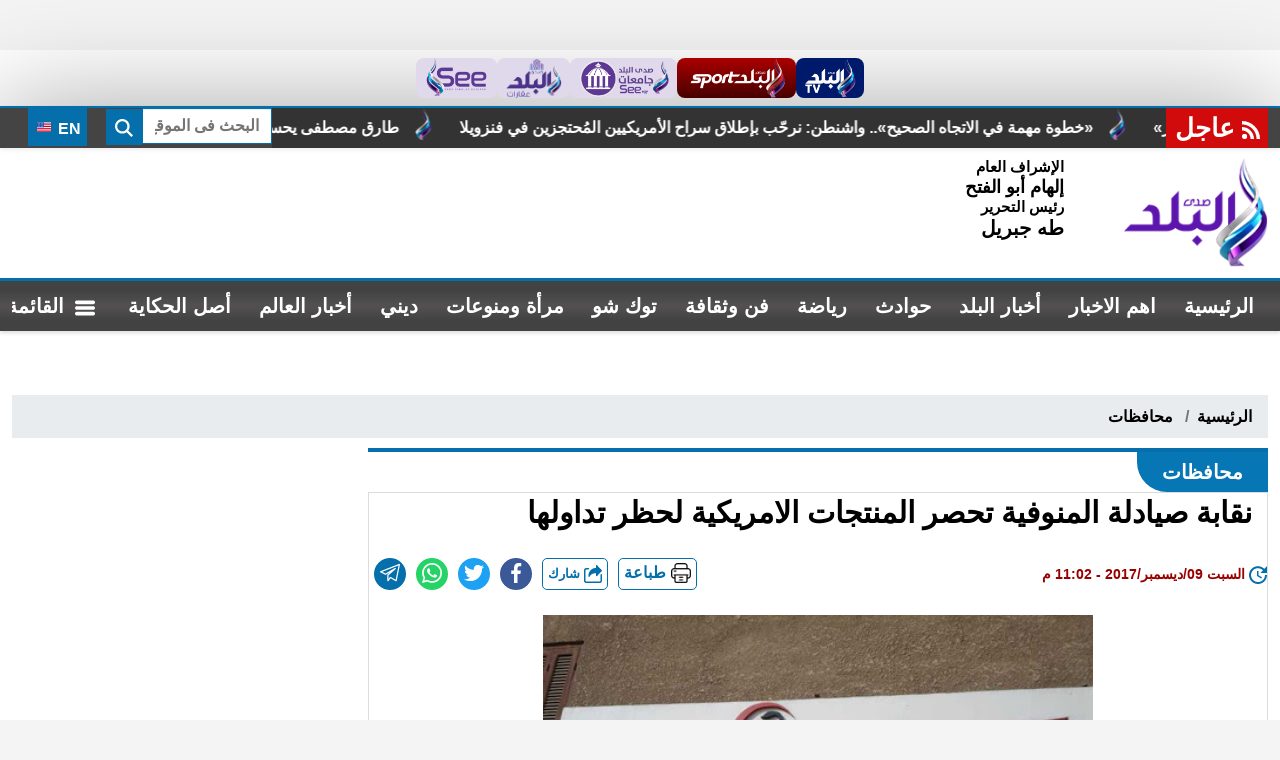

--- FILE ---
content_type: text/html; charset=utf-8
request_url: https://www.elbalad.news/3071099
body_size: 18190
content:

<!DOCTYPE html>
<html dir="rtl" lang="ar-eg">
<head>
    <meta http-equiv="Content-Type" content="text/html; charset=utf-8" />
    <meta charset="UTF-8">
    <meta http-equiv="X-UA-Compatible" content="IE=edge" />
    <meta name="viewport" content="width=device-width, initial-scale=1.0">
    <link rel="manifest" href="/themes/elbalad/assets/images/favicon/manifest.json">

    <link rel="apple-touch-icon" sizes="57x57" href="/themes/elbalad/assets/images/favicon/apple-icon-57x57.png">
    <link rel="apple-touch-icon" sizes="60x60" href="/themes/elbalad/assets/images/favicon/apple-icon-60x60.png">
    <link rel="apple-touch-icon" sizes="72x72" href="/themes/elbalad/assets/images/favicon/apple-icon-72x72.png">
    <link rel="apple-touch-icon" sizes="76x76" href="/themes/elbalad/assets/images/favicon/apple-icon-76x76.png">
    <link rel="apple-touch-icon" sizes="114x114" href="/themes/elbalad/assets/images/favicon/apple-icon-114x114.png">
    <link rel="apple-touch-icon" sizes="120x120" href="/themes/elbalad/assets/images/favicon/apple-icon-120x120.png">
    <link rel="apple-touch-icon" sizes="144x144" href="/themes/elbalad/assets/images/favicon/apple-icon-144x144.png">
    <link rel="apple-touch-icon" sizes="152x152" href="/themes/elbalad/assets/images/favicon/apple-icon-152x152.png">
    <link rel="apple-touch-icon" sizes="180x180" href="/themes/elbalad/assets/images/favicon/apple-icon-180x180.png">
    <link rel="icon" type="image/png" sizes="192x192" href="/themes/elbalad/assets/images/favicon/android-icon-192x192.png">
    <link rel="icon" type="image/png" sizes="32x32" href="/themes/elbalad/assets/images/favicon/favicon-32x32.png">
    <link rel="icon" type="image/png" sizes="96x96" href="/themes/elbalad/assets/images/favicon/favicon-96x96.png">
    <link rel="icon" type="image/png" sizes="16x16" href="/themes/elbalad/assets/images/favicon/favicon-16x16.png">

    <link rel="preconnect" href="https://www.google-analytics.com" crossorigin="">
    <link rel="preconnect" href="https://www.googletagmanager.com" crossorigin="">
    <link rel="preconnect" href="https://www.gstatic.com" crossorigin="">
    <link rel="preconnect" href="https://fonts.gstatic.com" crossorigin="">
    <link rel="preconnect" href="https://fonts.googleapis.com" crossorigin="">
    <link rel="preconnect" href="https://www.google.com" crossorigin="">
    <link rel="preconnect" href="https://www.facebook.com" crossorigin="">
    <link rel="preconnect" href="https://www.twitter.com" crossorigin="">
    <link rel="preconnect" href="https://www.youtube.com" crossorigin="">
    <link rel="preconnect" href="https://cdn.fuseplatform.net" crossorigin="">
    <link rel="preconnect" href="https://cdn.speakol.com" crossorigin="">

    <meta name="theme-color" content="#21abe2">
    <meta name="msapplication-TileColor" content="#252863">
    <meta name="msapplication-TileImage" content="/themes/elbalad/assets/images/favicon/ms-icon-144x144.png">
    <meta name="msapplication-starturl" content="صدى البلد" />
    <meta name="msapplication-tooltip" content="صدى البلد" />

        <title>نقابة صيادلة المنوفية تحصر المنتجات الامريكية لحظر تداولها </title>
        <meta name="keywords" content="محافظات" />
    <meta name="description" content="اصدرت نقابة الصيادلة بمحافظة المنوفية، بيانا، حصرت فيه المنتجات الأمريكية لحظر تداولها بصيدليات                  ... " />
    <link rel="alternate" media="only screen and (max-width: 640px)" href="https://www.elbalad.news/3071099" />
    <link rel="canonical" href="https://www.elbalad.news/3071099" />
    <meta property="og:locale" content="ar_Ar" />
        <meta property="og:type" content="article" />
	<meta itemprop="image" content="https://media.elbalad.news/2024/10/large/472/1/66.jpg" />
	<meta itemprop="name" content="نقابة صيادلة المنوفية تحصر المنتجات الامريكية لحظر تداولها " />
	<meta itemprop="description" content="اصدرت نقابة الصيادلة بمحافظة المنوفية، بيانا، حصرت فيه المنتجات الأمريكية لحظر تداولها بصيدليات                  ... " />
    <meta property="og:title" content="نقابة صيادلة المنوفية تحصر المنتجات الامريكية لحظر تداولها " />
    <meta property="og:description" content="اصدرت نقابة الصيادلة بمحافظة المنوفية، بيانا، حصرت فيه المنتجات الأمريكية لحظر تداولها بصيدليات                  ... " />
    <meta property="og:url" content="https://www.elbalad.news/3071099" />
    <meta property="og:site_name" content="صدى البلد" />
    <meta property="fb:pages" content="278847558797035" />
    <meta property="fb:app_id" content="" />
    <meta property="og:image" content="https://media.elbalad.news/2024/10/large/472/1/66.jpg" />
    <meta name="twitter:creator" content="@ElBaladOfficial">
    <meta name="twitter:card" content="summary_large_image" />
    <meta name="twitter:description" content="اصدرت نقابة الصيادلة بمحافظة المنوفية، بيانا، حصرت فيه المنتجات الأمريكية لحظر تداولها بصيدليات                  ... " />
    <meta name="twitter:title" content="نقابة صيادلة المنوفية تحصر المنتجات الامريكية لحظر تداولها " />
    <meta name="twitter:image" content="https://media.elbalad.news/2024/10/large/472/1/66.jpg" />


    <link rel="preload" href="/Content/critical.css?v=6" as="style">
    <link rel="stylesheet" href="/Content/critical.css?v=6" media="all">

    <link rel="preload" href="/Content/swiper-bundle.min.css" as="style">
    <link rel="stylesheet" href="/Content/swiper-bundle.min.css" media="all">

    <link rel="preload" href="/Content/index.css" as="style">
    <link rel="stylesheet" href="/Content/index.css" media="all">

    <link rel="preload" href="/Content/sticky.css" as="style">
    <link rel="stylesheet" href="/Content/sticky.css" media="all">

    <script async src="https://www.googletagmanager.com/gtag/js?id=G-5Y1MZ8E8E5"></script>

    <script>
        window.dataLayer = window.dataLayer || [];
        function gtag() { dataLayer.push(arguments); }
        gtag('js', new Date());

        gtag('config', 'G-5Y1MZ8E8E5');
    </script>

    
            <meta name="robots" content="max-snippet:-1,max-image-preview:large">


        <link rel="alternate" type="text/xml" href="https://www.elbalad.news/rss.aspx" />
        <link rel="alternate" type="application/rss+xml" href="https://www.elbalad.news/rss.aspx" />

        <link rel="alternate" type="text/xml" href="https://www.elbalad.news/rss.aspx?id=3" />
        <link rel="alternate" type="application/rss+xml" href="https://www.elbalad.news/rss.aspx?id=3" />

        <meta property="article:section" content="محافظات" />
        <meta property="article:published_time" content="2017-12-09T23:02:31Z" />
        <meta property="article:modified_time" content="2017-12-09T23:02:31Z" />

            <script type="application/ld+json">
				{
				"@context": "https://schema.org",
				"@type": "BreadcrumbList",
					"itemListElement": [{
						"@type": "ListItem",
						"position": 1,
						"name": "صدى البلد",
						"item": "https://www.elbalad.news"
					}, {
						"@type": "ListItem",
						"position": 2,
						"name": "محافظات",

						"item": "https://www.elbalad.news/category/3"
					}, {
						"@type": "ListItem",
						"position": 3,
							"name": "نقابة صيادلة المنوفية تحصر المنتجات الامريكية لحظر تداولها ",
							"item":  "https://www.elbalad.news/3071099"
					}]
				}
            </script>

        <script type="application/ld+json">
            {
            "@context": "https://schema.org",
            "@type": "NewsArticle",
            "headline": "نقابة صيادلة المنوفية تحصر المنتجات الامريكية لحظر تداولها ",
            "description": "اصدرت نقابة الصيادلة بمحافظة المنوفية، بيانا، حصرت فيه المنتجات الأمريكية لحظر تداولها بصيدليات                  ... ",
            "datePublished": "2017-12-09T23:02:31Z",
            "dateModified": "2017-12-09T23:02:31Z",
            "image": [
            "https://media.elbalad.news/2024/10/large/472/1/66.jpg"
            ],
            "author": [
            {
            "@type": "Organization",
            "name": "صدى البلد",
            "url": "https://www.elbalad.news"
            }
            ],
            "mainEntityOfPage": {
            "@type": "webPage",
            "id": "https://www.elbalad.news/3071099"
            },
			 "publisher": {
				 "@type": "Organization",
				 "name": "صدى البلد",
				 "logo": {
				   "@type": "ImageObject",
				   "url": "https://www.elbalad.news/themes/elbalad/assets/images/logo-d.png"
				 }
			   }
            }
        </script>

        <link rel="preload" href="/Content/article-all.css" as="style">
        <link rel="stylesheet" href="/Content/article-all.css" media="all">

        

    

        <script async src="https://securepubads.g.doubleclick.net/tag/js/gpt.js" crossorigin="anonymous"></script>
        <script>
            window.googletag = window.googletag || { cmd: [] };

            googletag.cmd.push(function () {
                var leaderboardMapping = googletag.sizeMapping()
                    .addSize([1024, 0], [[728, 90]])
                    .addSize([768, 0], [[728, 90]])
                    .addSize([0, 0], [[336, 280], [300, 250]])
                    .build();

                var mpuMapping = googletag.sizeMapping()
                    .addSize([1024, 0], [[336, 280]])
                    .addSize([768, 0], [[336, 280]])
                    .addSize([0, 0], [[336, 280], [300, 250]])
                    .build();

                googletag.defineSlot('/23122178926/elbalad_atf_lb_dt', [], 'div-atf-lb-dt')
                    .defineSizeMapping(leaderboardMapping)
                    .addService(googletag.pubads());

                googletag.defineSlot('/23122178926/elbalad_at_navigation_dt', [], 'div-at-navigation-dt')
                    .defineSizeMapping(leaderboardMapping)
                    .addService(googletag.pubads());

                googletag.defineSlot('/23122178926/elbalad_mpu_dt', [], 'div-mpu-dt')
                    .defineSizeMapping(mpuMapping)
                    .addService(googletag.pubads());

                googletag.defineSlot('/23122178926/elbalad_portrait_dt', [], 'div-portrait-dt-1')
                    .defineSizeMapping(mpuMapping)
                    .addService(googletag.pubads());

                googletag.defineSlot('/23122178926/runtime1', [], 'runtime1')
                    .defineSizeMapping(mpuMapping)
                    .addService(googletag.pubads());

                googletag.defineSlot('/23122178926/BLd-HP-Direct', [], 'div-bld-hp-direct')
                    .defineSizeMapping(mpuMapping)
                    .addService(googletag.pubads());

                googletag.pubads().enableSingleRequest();
                googletag.pubads().collapseEmptyDivs(true);
                googletag.pubads().setCentering(true);
                googletag.enableServices();
            });
        </script>

</head>
<body class="rtl" style="padding: 50px 0px 0px;">
    <link href="/Content/index2.css" rel="stylesheet" />
    <div class="sites">
        <a class="tv" href="https://elbaladtv.net/" title="قناة صدى البلد">
            <img src="/themes/elbalad/assets/images/tv.png" width="53" height="40" alt="قناة صدى البلد" title="قناة صدى البلد" loading="lazy" />
        </a>
        <a class="sport" href="https://www.elbaladsport.com/" title="البلد سبورت" target="_blank">
            <img src="/themes/elbalad/assets/images/sport.png" width="103" height="40" alt="البلد سبورت" title="البلد سبورت" loading="lazy" />
        </a>
        <a href="https://edu.see.news/" title="صدى البلد جامعات" target="_blank">
            <img src="/themes/elbalad/assets/images/edu.png" width="91" height="40" alt="صدى البلد جامعات" title="صدى البلد جامعات" loading="lazy" />
        </a>
        <a href="https://aqarat.see.news/" title="صدى البلد عقارات" target="_blank">
            <img src="/themes/elbalad/assets/images/rs.png" width="57" height="40" alt="صدى البلد عقارات" title="صدى البلد عقارات" loading="lazy" />
        </a>
        <a href="https://see.news/" title="Sada Elbalad english" target="_blank">
            <img src="/themes/elbalad/assets/images/see.png" width="65" height="40" alt="Sada Elbalad english" title="Sada Elbalad english" loading="lazy" />
        </a>
    </div>

    

    <header>
        <div class="top">
            <div class="container">
                <style>
                    .swiper-mrq {
                        width: 100%;
                        height: 100%;
                        position: relative;
                        background: #333333;
                        float: right;
                    }

                        .swiper-mrq .swiper-wrapper {
                            -webkit-transition-timing-function: linear !important;
                            transition-timing-function: linear !important;
                            position: relative;
                        }

                        .swiper-mrq .swiper-slide {
                            text-align: center;
                            display: flex;
                            justify-content: center;
                            align-items: center;
                            width: auto;
                            position: relative;
                            overflow: hidden;
                            padding: 0 10px;
                            position: relative;
                        }

                            .swiper-mrq .swiper-slide a {
                                font-size: 16px;
                                color: #fff;
                                position: relative;
                                display: block;
                                white-space: nowrap;
                                line-height: 30px;
                                padding-right: 50px;
                                font-weight: bold;
                                direction: rtl;
                            }

                                .swiper-mrq .swiper-slide a:before {
                                    content: "";
                                    width: 30px;
                                    height: 30px;
                                    background: url("https://www.elbalad.news/themes/elbalad/assets/images/favicon/apple-icon-180x180.png") no-repeat center;
                                    background-size: contain;
                                    position: absolute;
                                    right: 0;
                                    top: 0;
                                }
                </style>
                <div class="marq">
                    <div class="name">
                        <svg class="icon">
                            <use xlink:href="/themes/elbalad/assets/images/icons.svg#rss"></use>
                        </svg>
                        عاجل
                    </div>
                    <div class="cont">
                            <div class="swiper-container swiper-mrq" dir="ltr">
        <div class="swiper-wrapper">
                <div class="swiper-slide">
                    <a href="https://www.elbalad.news/6834489" title="&#171;شوبير&#187; قبل مواجهة السنغال بنصف نهائي أمم أفريقيا: &#171;نتمنّاه يومًا سعيدًا على مصر&#187;">
                        &#171;شوبير&#187; قبل مواجهة السنغال بنصف نهائي أمم أفريقيا: &#171;نتمنّاه يومًا سعيدًا على مصر&#187;
                    </a>
                </div>
                <div class="swiper-slide">
                    <a href="https://www.elbalad.news/6834475" title="رقص خليع من أجل الأرباح .. مصير صانعة محتوى تحدّده تحريات مباحث الآداب">
                        رقص خليع من أجل الأرباح .. مصير صانعة محتوى تحدّده تحريات مباحث الآداب
                    </a>
                </div>
                <div class="swiper-slide">
                    <a href="https://www.elbalad.news/6834437" title="أسعار البانيه تفاجئ الجميع.. بكام كيلو الدواجن بالأسواق اليوم الأربعاء؟">
                        أسعار البانيه تفاجئ الجميع.. بكام كيلو الدواجن بالأسواق اليوم الأربعاء؟
                    </a>
                </div>
                <div class="swiper-slide">
                    <a href="https://www.elbalad.news/6834538" title="إزالة صور نتنياهو من الفصول .. مُقترح مُثير للجدل في مدارس إسرائيل">
                        إزالة صور نتنياهو من الفصول .. مُقترح مُثير للجدل في مدارس إسرائيل
                    </a>
                </div>
                <div class="swiper-slide">
                    <a href="https://www.elbalad.news/6834536" title="باستخدام الخمس حواس .. نصائح فعّالة لتنظيم الوقت في الامتحانات | فيديو">
                        باستخدام الخمس حواس .. نصائح فعّالة لتنظيم الوقت في الامتحانات | فيديو
                    </a>
                </div>
                <div class="swiper-slide">
                    <a href="https://www.elbalad.news/6834535" title="هجوم بمسيرة أوكرانية يتسبّب في حريق وأضرار بمدينة روستوف جنوب روسيا">
                        هجوم بمسيرة أوكرانية يتسبّب في حريق وأضرار بمدينة روستوف جنوب روسيا
                    </a>
                </div>
                <div class="swiper-slide">
                    <a href="https://www.elbalad.news/6834533" title="وكيل &#171;بنتايج&#187;: اللاعب أصبح حرًا.. ومن المُحتمل استمراره في الدوري المصري">
                        وكيل &#171;بنتايج&#187;: اللاعب أصبح حرًا.. ومن المُحتمل استمراره في الدوري المصري
                    </a>
                </div>
                <div class="swiper-slide">
                    <a href="https://www.elbalad.news/6834534" title="وزارة الحرب على أهبة الاستعداد .. &#171;البنتاجون&#187;: ندعّم أي قرار يتخذه الرئيس ترامب">
                        وزارة الحرب على أهبة الاستعداد .. &#171;البنتاجون&#187;: ندعّم أي قرار يتخذه الرئيس ترامب
                    </a>
                </div>
                <div class="swiper-slide">
                    <a href="https://www.elbalad.news/6834528" title="&#171;شوبير وفايق وميدو&#187;.. مدحت شلبي يوضح الأفضل في تاريخ الإعلام الرياضي">
                        &#171;شوبير وفايق وميدو&#187;.. مدحت شلبي يوضح الأفضل في تاريخ الإعلام الرياضي
                    </a>
                </div>
                <div class="swiper-slide">
                    <a href="https://www.elbalad.news/6834530" title="طارق مصطفى يحسم الجدل حول حقيقة تدريبه للزمالك">
                        طارق مصطفى يحسم الجدل حول حقيقة تدريبه للزمالك
                    </a>
                </div>
                <div class="swiper-slide">
                    <a href="https://www.elbalad.news/6834529" title="&#171;خطوة مهمة في الاتجاه الصحيح&#187;.. واشنطن: نرحّب بإطلاق سراح الأمريكيين المُحتجزين في فنزويلا">
                        &#171;خطوة مهمة في الاتجاه الصحيح&#187;.. واشنطن: نرحّب بإطلاق سراح الأمريكيين المُحتجزين في فنزويلا
                    </a>
                </div>
        </div>
    </div>

                    </div>
                </div>
                <div class="search-inline">
                    <form action="/search/term">
                        <div class="fc">
                            <label for="search" class="hide"> البحث</label>
                            <input name="w" id="search" type="text" class="form-control input-sm" minlength="3" maxlength="64" placeholder="البحث فى الموقع " required="">
                        </div>
                        <button type="submit" class="btn" aria-label="search" for="w">
                            <span class="sr-only">بحث</span>
                            <svg class="icon">
                                <use xlink:href="/themes/elbalad/assets/images/icons.svg#magnifying-glass"></use>
                            </svg>
                        </button>
                    </form>
                </div>
                <a href="https://www.elbalad.news" class="btn btn-primary en" target="_blank" title="sada elbalad english">
                    <img src="/themes/elbalad/assets/images/en.svg" alt="english" width="20" height="20" loading="lazy"> EN
                </a>
            </div>
        </div>
        <div class="md">
            <div class="container">
                <div class="logo-area">
                    <a href="/" class="logo" title="صدى البلد" style="position:relative;">
                      

                        <img class="dark-logo"
                             src="/themes/elbalad/assets/images/logo-d.png"
                             width="320" height="113"
                             title="صدى البلد"
                             alt="صدى البلد">

                        <img class="light-logo"
                             src="/themes/elbalad/assets/images/logo-w.png"
                             width="320" height="113"
                             title="صدى البلد"
                             alt="صدى البلد">
                    </a>
                    <div class="admin" style="margin-right:60px">
                        <div class="item">
                            <div class="title">
                                الإشراف العام
                            </div>
                            <div class="name">
                                إلهام أبو الفتح
                            </div>
                        </div>
                        <div class="item">
                            <div class="title">
                                رئيس التحرير
                            </div>
                            <div class="name lg">
                                طه جبريل
                            </div>
                        </div>
                    </div>
                </div>
                <div class="left-area">
                    <div class="adfull m">
                        <div class="cont">
                            <div id="div-atf-lb-dt">
                                <script>googletag.cmd.push(function () { googletag.display('div-atf-lb-dt'); });</script>
                            </div>
                            
                        </div>
                    </div>
                </div>
            </div>
        </div>

        <div class="nav-stick">
            <div id="navbar">
                <nav class="navbar">
                    <div class="container">
                        <div class="nav-item-mobile">
                            <a href="#" class="btn btn-primary menu" data-pushbar-target="menu" title="menu" rel="nofollow">
                                <svg class="icon">
                                    <use xlink:href="/themes/elbalad/assets/images/icons.svg#list" />
                                </svg>
                            </a>
                            <a href="/" class="logo" title="صدى البلد" style="position:relative;">
                                <img src="/themes/elbalad/assets/images/logo-d.png"
                                     width="65" height="50"
                                     loading="lazy"
                                     title="صدى البلد"
                                     alt="صدى البلد">
                             
                            </a>
                            <a href="#" class="btn btn-primary search" onclick="openSearch()" title="search" rel="nofollow">
                                <svg class="icon">
                                    <use xlink:href="/themes/elbalad/assets/images/icons.svg#magnifying-glass" />
                                </svg>
                            </a>
                        </div>
                        <div class="navbar-collapse">
                            <div class="logo-area">
                                <a href="/" class="logo" title="صدى البلد">
                                    <img src="/themes/elbalad/assets/images/logo-w.png"
                                         loading="lazy"
                                         width="72"
                                         height="55"
                                         alt="صدى البلد"
                                         title="صدى البلد">
                                </a>
                            </div>

                                <ul class="navbar-nav">
                    <li class="nav-item 1">
                        <a class="nav-link" aria-current="page" href="https://www.elbalad.news/" target="_self" title="صدى البلد">
                            الرئيسية
                        </a>
                    </li>
                    <li class="nav-item">
                        <a class="nav-link" href="https://www.elbalad.news/category/0?props=topstory" target="_self" title="اهم الاخبار">
                            اهم الاخبار
                        </a>
                    </li>
                    <li class="nav-item">
                        <a class="nav-link" href="https://www.elbalad.news/category/1" target="_top" title="أخبار البلد">
                            أخبار البلد
                        </a>
                    </li>
                    <li class="nav-item">
                        <a class="nav-link" href="https://www.elbalad.news/category/4" target="_self" title="حوادث">
                            حوادث
                        </a>
                    </li>
                    <li class="nav-item">
                        <a class="nav-link" href="https://www.elbalad.news/category/5" target="_self" title="رياضة">
                            رياضة
                        </a>
                    </li>
                    <li class="nav-item">
                        <a class="nav-link" href="https://www.elbalad.news/category/8" target="_self" title="فن وثقافة">
                            فن وثقافة
                        </a>
                    </li>
                    <li class="nav-item">
                        <a class="nav-link" href="https://www.elbalad.news/category/7" target="_self" title="توك شو">
                            توك شو
                        </a>
                    </li>
                    <li class="nav-item">
                        <a class="nav-link" href="https://www.elbalad.news/category/10" target="_self" title="مرأة ومنوعات">
                            مرأة ومنوعات
                        </a>
                    </li>
                    <li class="nav-item">
                        <a class="nav-link" href="https://www.elbalad.news/category/14" target="_self" title="ديني">
                            ديني
                        </a>
                    </li>
                    <li class="nav-item">
                        <a class="nav-link" href="https://www.elbalad.news/category/9" target="_self" title="أخبار العالم">
                            أخبار العالم
                        </a>
                    </li>
                    <li class="nav-item">
                        <a class="nav-link" href="https://www.elbalad.news/category/4023" target="_self" title="أصل الحكاية">
                            أصل الحكاية
                        </a>
                    </li>
                    <li class="nav-item">
                <a href="#" class="nav-link menu" data-pushbar-target="menu" title="menu" rel="nofollow">
                    <svg class="icon ">
                        <use xlink:href="/themes/elbalad/assets/images/icons.svg#list" />
                    </svg>
                    <span> القائمة</span>
                </a>
            </li>
    </ul>


                            <div class="left-btns">
                                <a href="#" class="btn btn-primary menu" data-pushbar-target="menu" title="menu" rel="nofollow">
                                    <svg class="icon">
                                        <use xlink:href="/themes/elbalad/assets/images/icons.svg#list" />
                                    </svg>
                                    القائمة
                                </a>
                                <a href="#" class="btn btn-primary search" onclick="openSearch()" title="search" rel="nofollow">
                                    <svg class="icon">
                                        <use xlink:href="/themes/elbalad/assets/images/icons.svg#magnifying-glass" />
                                    </svg>
                                </a>
                            </div>
                        </div>
                    </div>
                </nav>
            </div>
        </div>


        <div class="scroll-wrapper-mobile">
                <ul class="navbar-nav">
                    <li class="nav-item 1">
                        <a class="nav-link" aria-current="page" href="https://www.elbalad.news/" target="_self" title="صدى البلد">
                            الرئيسية
                        </a>
                    </li>
                    <li class="nav-item">
                        <a class="nav-link" href="https://www.elbalad.news/category/0?props=topstory" target="_self" title="اهم الاخبار">
                            اهم الاخبار
                        </a>
                    </li>
                    <li class="nav-item">
                        <a class="nav-link" href="https://www.elbalad.news/category/1" target="_top" title="أخبار البلد">
                            أخبار البلد
                        </a>
                    </li>
                    <li class="nav-item">
                        <a class="nav-link" href="https://www.elbalad.news/category/4" target="_self" title="حوادث">
                            حوادث
                        </a>
                    </li>
                    <li class="nav-item">
                        <a class="nav-link" href="https://www.elbalad.news/category/5" target="_self" title="رياضة">
                            رياضة
                        </a>
                    </li>
                    <li class="nav-item">
                        <a class="nav-link" href="https://www.elbalad.news/category/8" target="_self" title="فن وثقافة">
                            فن وثقافة
                        </a>
                    </li>
                    <li class="nav-item">
                        <a class="nav-link" href="https://www.elbalad.news/category/7" target="_self" title="توك شو">
                            توك شو
                        </a>
                    </li>
                    <li class="nav-item">
                        <a class="nav-link" href="https://www.elbalad.news/category/10" target="_self" title="مرأة ومنوعات">
                            مرأة ومنوعات
                        </a>
                    </li>
                    <li class="nav-item">
                        <a class="nav-link" href="https://www.elbalad.news/category/14" target="_self" title="ديني">
                            ديني
                        </a>
                    </li>
                    <li class="nav-item">
                        <a class="nav-link" href="https://www.elbalad.news/category/9" target="_self" title="أخبار العالم">
                            أخبار العالم
                        </a>
                    </li>
                    <li class="nav-item">
                        <a class="nav-link" href="https://www.elbalad.news/category/4023" target="_self" title="أصل الحكاية">
                            أصل الحكاية
                        </a>
                    </li>
                    <li class="nav-item">
                <a href="#" class="nav-link menu" data-pushbar-target="menu" title="menu" rel="nofollow">
                    <svg class="icon ">
                        <use xlink:href="/themes/elbalad/assets/images/icons.svg#list" />
                    </svg>
                    <span> القائمة</span>
                </a>
            </li>
    </ul>

        </div>
        <div class="admin mobile">
            <div class="item">
                <div class="title">
                    الإشراف العام
                </div>
                <div class="name">
                    إلهام أبو الفتح
                </div>
            </div>
            <div class="item">
                <div class="title">
                    رئيس التحرير
                </div>
                <div class="name">
                    طه جبريل
                </div>
            </div>
        </div>
    </header>

    <div class="container">
        <div class="sponser-cont" style="float: right; width:100%; z-index: 3333;">
            <div class="stick stick-r" style="height: 0;">
                <div class="sponser right" id="stick-r" data-margin-top="60px">
                    
                   
                </div>
            </div>
            <div class="stick stick-l" style="height: 0;">
                <div class="sponser left  " id="stick-l" data-margin-top="60px">
                    
                   
                </div>
            </div>
        </div>
    </div>

    <link href="/Content/home.css?v2" rel="stylesheet" media="all" />

    <style>

        .topstory .ts-thumbs .img-cont {
            max-width: 100%;
        }

        .tn-prv, .tn-nxt {
            background: rgb(194 43 37 / 74%) !important;
            width: 40px;
            border-radius: 3px;
            top: 20% !important;
        }

        .tn-prv {
            right: 0 !important;
        }

        .tn-nxt {
            left: 0 !important;
        }

            .tn-prv:after, .tn-nxt:after {
                color: #fff !important;
                font-size: 30px !important;
            }
    </style>




    

    <style>
        figure.image.image_resized {
            max-width: 100% !important;
        }


        figure.image {
            text-align: center;
            height: auto;
            width: 100%;
            position: relative;
            padding-top: 0 !important;
        }

            figure.image img {
                text-align: center;
                object-fit: contain;
                object-position: center;
                position: relative;
                width: 100%;
                height: auto;
                left: 0;
                top: 0;
            }
    </style>
    <main>
        <div id="fb-root"></div>
        <div class="container main">
		
              <div class="container">
				  <div class="row">
					  <div class="adfull m" style=" margin: auto; text-align: center; max-width: 720px; max-height: 336px; padding: 0px; margin-bottom: 10px;">
						  <div class="cont">
							  <div id="div-at-navigation-dt">
								  <script>googletag.cmd.push(function () { googletag.display('div-at-navigation-dt'); });</script>
							  </div>
						  </div>
					  </div>
				  </div>
			  </div>
		
            <nav aria-label="breadcrumb">
                <ol class="breadcrumb">
                    <li class="breadcrumb-item">
                        <a href="/" title="صدى البلد">
                            الرئيسية
                        </a>
                    </li>
                    <li class="breadcrumb-item item-active active">
                            <a href="https://www.elbalad.news/category/3" title="محافظات">
                                محافظات
                            </a>
                    </li>
                </ol>
            </nav>

           

            <div class="row">
                <div class="col-8 right-col">
                    <div class="block news-article">
                        <div class="list-title">
                                <a href="https://www.elbalad.news/category/3" title="محافظات">
                                    <h2> محافظات</h2>
                                </a>
                        </div>
                        <article class="cont">
                            <h1>
                                نقابة صيادلة المنوفية تحصر المنتجات الامريكية لحظر تداولها 
                            </h1>

                            <div class="publish">
                                <div class='item'>
                                    <svg class="icon">
                                        <use xlink:href="/themes/elbalad/assets/images/icons.svg#update"></use>
                                    </svg>
                                    <time style="color: #900 !important">
                                        السبت 09/ديسمبر/2017 - 11:02 م
                                        <span style="display: none">12/9/2017 11:02:31 PM</span>
                                    </time>
                                </div>
                                <div class="share-top">
                                    <div class="post-share social-share social">
                                        <a href="/News/NewsPrint/3071099" style="background: #fff"
                                           class="mobile-native " rel="nofollow noopener noreferrer" target="_blank" aria-label="print">
                                            <span style="margin-top: 4px; margin-left: 5px; float: right;">
                                                <img class="icon" src="/themes/elbalad/assets/images/printer.png"
                                                     width="24" height="24" alt="printer " loading="lazy" />
                                            </span>
                                            <span>
                                                طباعة
                                            </span>
                                        </a>
                                        <button type="button" class="mobile-native " aria-label="mobile native share">
                                            <svg class="icon">
                                                <use xlink:href="/themes/elbalad/assets/images/icons.svg#share" />
                                            </svg>
                                            شارك
                                        </button>

                                        <a class="fb fbshare" target="_blank" href="" rel="noreferrer noopener nofollow" title="facebook share">
                                            <svg class="icon">
                                                <use xlink:href="/themes/elbalad/assets/images/icons.svg#facebook" />
                                            </svg>
                                        </a>

                                        <a class="tw twshare"
                                           rel="noreferrer noopener nofollow" href="" title="twitter share" target="_blank">
                                            <svg class="icon">
                                                <use xlink:href="/themes/elbalad/assets/images/icons.svg#twitter" />
                                            </svg>
                                        </a>

                                        <a class="ws whatsapp"
                                           rel="noreferrer noopener nofollow" href="" title="whatsapp share">
                                            <svg class="icon">
                                                <use xlink:href="/themes/elbalad/assets/images/icons.svg#whatsapp" />
                                            </svg>
                                        </a>

                                        <a class="telegram"
                                           rel="noreferrer noopener nofollow" title="email share" target="_blank">
                                            <svg class="icon">
                                                <use xlink:href="/themes/elbalad/assets/images/icons.svg#telegram" />
                                            </svg>
                                        </a>
                                    </div>
                                </div>
                            </div>

                            <div class="mainImg">
                                <figure class="main-img">
                                        <img class="lazyload"
                                             src="https://media.elbalad.news/2024/10/large/472/1/66.jpg"
                                             data-src="https://media.elbalad.news/2024/10/large/472/1/66.jpg"
                                             title=""
                                             alt=""
                                             onerror="this.src='/images/onerror/Large600x338.jpg'"
                                             
                                             height="416">
                                        <figcaption class="brief">
                                            
                                        </figcaption>
                                </figure>
                            </div>

                            <div class="author">
                                        <div class="authors" >
                                            <svg class="icon">
                                                <use xlink:href="/themes/elbalad/assets/images/icons.svg#edit"></use>
                                            </svg>
                                            0|محمد امين 
                                        </div>
                                                            </div>

                            <div class="adfull m hide-on-mobile">
                                <div class="cont">
                                    <div id="div-portrait-dt-1">
                                        <script>googletag.cmd.push(function () { googletag.display('div-portrait-dt-1'); });</script>
                                    </div>
                                </div>
                            </div>
                            <div class="adfull m hide-on-desktop">
                                <div class="cont">
                                    <div id="div-elbalad-portrait-dt"></div>
                                </div>
                            </div>

                            <div class="paragraph-list" itemprop="articleBody">
                                

                                <br />اصدرت نقابة الصيادلة بمحافظة المنوفية، بيانا، حصرت فيه المنتجات الأمريكية لحظر تداولها بصيدليات المحافظة ضمن حملة أطلقتها تحت شعار "صيدليات المنوفية خالية من المنتجات الأمريكية".<br /><br />ودعا البيان صيادلة المنوفية ومعهم المجتمع المصري والعربي إلى تفعيل الحملة بقوة وحزم لتعلم الإدارة الأمريكية أن القدس في قلب وعقل كل عربي، وأن قرار سلب سيادة الدولة الفلسطينية لن يمر مرور الكرام من الشعوب العربية.<br /><br />وأكد البيان على أنه سيتم إدراج جميع الشركات الوطنية في كافة البدائل لاحقا، متابعا: وننتظر دعمكم ومساهماتكم في حصر كل الشركات الأمريكية للمقاطعة من خلال الصفحة الرسمية للنقابة، وحصر بدائلها من الشركات الوطنية لدعم الاقتصاد الوطني والصناعة المصرية، واختتم البيان بعبارة "القدس كانت وستظل عربية".

                                
                            </div>

                            <div class="adfull m hide-on-mobile">
                                <div class="cont">
                                    <div id="div-bld-hp-direct">
                                        <script>googletag.cmd.push(function () { googletag.display('div-bld-hp-direct'); });</script>
                                    </div>
                                </div>
                            </div>

                            <div class="adfull m hide-on-desktop">
                                <div class="cont">
                                    <div id="div-belowarticle-bigbox-m"></div>
                                </div>
                            </div>
                            <!--inner 4-->

                            <div class="share-top">

                                <div class="post-share social-share social">
                                    <a href="/News/NewsPrint/3071099" style="background:#fff" class="mobile-native " rel="nofollow noopener  noreferrer" target="_blank" aria-label="print">
                                        <span style="margin-top: 4px;margin-left: 5px;float: right;">
                                            <img class="icon" src="/themes/elbalad/assets/images/printer.png" width="24" height="24" alt="printer " loading="lazy" />
                                        </span>
                                        <span>
                                            طباعة
                                        </span>
                                    </a>

                                    <button type="button" class="mobile-native" aria-label="mobile native share">
                                        <svg class="icon">
                                            <use xlink:href="/themes/elbalad/assets/images/icons.svg#share" />
                                        </svg>
                                        شارك
                                    </button>

                                    <a class="fb fbshare" target="_blank" href="" rel="noreferrer noopener nofollow" title="facebook share">
                                        <svg class="icon">
                                            <use xlink:href="/themes/elbalad/assets/images/icons.svg#facebook" />
                                        </svg>
                                    </a>
                                    <a class="tw twshare"
                                       rel="noreferrer noopener nofollow" href="" title="twitter share" target="_blank">
                                        <svg class="icon">
                                            <use xlink:href="/themes/elbalad/assets/images/icons.svg#twitter" />
                                        </svg>
                                    </a>

                                    <a class="ws whatsapp"
                                       rel="noreferrer noopener nofollow" href="" title="whatsapp share">
                                        <svg class="icon">
                                            <use xlink:href="/themes/elbalad/assets/images/icons.svg#whatsapp" />
                                        </svg>
                                    </a>
                                    <a class="telegram"
                                       rel="noreferrer noopener nofollow" title="email share" target="_blank">
                                        <svg class="icon">
                                            <use xlink:href="/themes/elbalad/assets/images/icons.svg#telegram" />
                                        </svg>
                                    </a>
                                    <a class="viber"
                                       rel="noreferrer noopener nofollow" href="" title="viber share" target="_blank">
                                        <svg class="icon">
                                            <use xlink:href="/themes/elbalad/assets/images/icons.svg#viber" />
                                        </svg>
                                    </a>

                                    <a class="mail mailshare"
                                       rel="noreferrer noopener nofollow" href="" title="viber share" target="_blank">
                                        <svg class="icon">
                                            <use xlink:href="/themes/elbalad/assets/images/icons.svg#email" />
                                        </svg>
                                    </a>
                                </div>
                            </div>

                            <div class="keywords">
                            </div>

                            <div class="adfull m">
                                <div class="cont">
                                    <style>
                                        .adfull .cont {
                                            min-width: 100% !important
                                        }

                                        .speakol-widget {
                                            min-width: 100%;
                                        }

                                        .widget-container {
                                            min-width: 100%;
                                        }
                                    </style>
                                    <div style="display: flex !important;
                                                            justify-content: center;
                                                            align-items: center;
                                                            flex-direction: column; min-width: 100%;">
                                        <script src="https://cdn.speakol.com/widget/js/speakol-widget-v2.js"></script>
                                        <div class="speakol-widget" id="sp-wi-11502">
                                            <script>
                                                (spksdk = window.spksdk || []).push({
                                                    widget_id: "wi-11502",
                                                    element: "sp-wi-11502"
                                                });
                                            </script>
                                        </div>
                                    </div>

                                </div>
                            </div>

                        </article>
                    </div>

                    <div class="block">
                            <div class="title">
        <h2>ﺗﻔﻀﻴﻼﺕ اﻟﻘﺮاء</h2>
    </div>
    <div class="cont">
            <div class="item-li">
                <a href="https://www.elbalad.news/6834017" title="بشرى للجماهير.. قناة مفتوحة تنقل مباراة مصر والسنغال في أمم أفريقيا">
                    <div class="img-cont">
                        <img class="lazyload"
                             src="/themes/elbalad/assets/images/no.jpg"
                             data-src="https://media.elbalad.news/2024/10/large/971/6/376.jpg"
                             title="موعد مباراة مصر والسنغال"
                             alt="موعد مباراة مصر والسنغال"
                             onerror="this.src='/themes/elbalad/assets/images/no.jpg'"
                             width="740"
                             height="416">
                    </div>
                    <div class="txt-cont">
                        <h3>
                            بشرى للجماهير.. قناة مفتوحة تنقل مباراة مصر والسنغال في أمم أفريقيا
                        </h3>
                    </div>
                </a>
            </div>
            <div class="item-li">
                <a href="https://www.elbalad.news/6834293" title="التلفزيون الجزائري يعلن نقل مباراة مصر والسنغال على نايل سات مجانًا">
                    <div class="img-cont">
                        <img class="lazyload"
                             src="/themes/elbalad/assets/images/no.jpg"
                             data-src="https://media.elbalad.news/2026/1/large/783961071720202601130914571457.jpg"
                             title="مباراة مصر ضد السنغال"
                             alt="مباراة مصر ضد السنغال"
                             onerror="this.src='/themes/elbalad/assets/images/no.jpg'"
                             width="740"
                             height="416">
                    </div>
                    <div class="txt-cont">
                        <h3>
                            التلفزيون الجزائري يعلن نقل مباراة مصر والسنغال على نايل سات مجانًا
                        </h3>
                    </div>
                </a>
            </div>
            <div class="item-li">
                <a href="https://www.elbalad.news/6834025" title="طيّرت فلوس كتير | أفشة يودع جماهير الأهلي بمنشور غير متوقع">
                    <div class="img-cont">
                        <img class="lazyload"
                             src="/themes/elbalad/assets/images/no.jpg"
                             data-src="https://media.elbalad.news/2025/2/large/7401315767136202502200610311031.jpg"
                             title="أفشة"
                             alt="أفشة"
                             onerror="this.src='/themes/elbalad/assets/images/no.jpg'"
                             width="740"
                             height="416">
                    </div>
                    <div class="txt-cont">
                        <h3>
                            طيّرت فلوس كتير | أفشة يودع جماهير الأهلي بمنشور غير متوقع
                        </h3>
                    </div>
                </a>
            </div>
            <div class="item-li">
                <a href="https://www.elbalad.news/6834212" title="انتقام ربنا .. تعليق غاضب من إبراهيم عيسى على شائعة وفاته">
                    <div class="img-cont">
                        <img class="lazyload"
                             src="/themes/elbalad/assets/images/no.jpg"
                             data-src="https://media.elbalad.news/2025/5/large/740131576713620250514094405445.jpg"
                             title="ابراهيم عيسي"
                             alt="ابراهيم عيسي"
                             onerror="this.src='/themes/elbalad/assets/images/no.jpg'"
                             width="740"
                             height="416">
                    </div>
                    <div class="txt-cont">
                        <h3>
                            انتقام ربنا .. تعليق غاضب من إبراهيم عيسى على شائعة وفاته
                        </h3>
                    </div>
                </a>
            </div>
            <div class="item-li">
                <a href="https://www.elbalad.news/6834050" title="أولاده استولوا على أمواله |أحد أبناء الطبيب: سأظل في ظهر أبي حتى آخر لحظة ورفعت القضايا لاسترداد حقه">
                    <div class="img-cont">
                        <img class="lazyload"
                             src="/themes/elbalad/assets/images/no.jpg"
                             data-src="https://media.elbalad.news/2026/1/large/650765220752202601130554295429.jpg"
                             title="أولاد استولوا على أموال أبيهم| وأحد أبنائه: سأظل في ظهر أبي حتى آخر لحظة ورفعت القضايا لاسترداد حقه"
                             alt="أولاد استولوا على أموال أبيهم| وأحد أبنائه: سأظل في ظهر أبي حتى آخر لحظة ورفعت القضايا لاسترداد حقه"
                             onerror="this.src='/themes/elbalad/assets/images/no.jpg'"
                             width="740"
                             height="416">
                    </div>
                    <div class="txt-cont">
                        <h3>
                            أولاده استولوا على أمواله |أحد أبناء الطبيب: سأظل في ظهر أبي حتى آخر لحظة ورفعت القضايا لاسترداد حقه
                        </h3>
                    </div>
                </a>
            </div>
            <div class="item-li">
                <a href="https://www.elbalad.news/6834262" title="موتها بالبطىء.. كواليس صادمة فى وفاة فتاة قنا على يد والدها">
                    <div class="img-cont">
                        <img class="lazyload"
                             src="/themes/elbalad/assets/images/no.jpg"
                             data-src="https://media.elbalad.news/2026/1/large/69755543394202601130859595959.jpg"
                             title="الفتاة المتوفية "
                             alt="الفتاة المتوفية "
                             onerror="this.src='/themes/elbalad/assets/images/no.jpg'"
                             width="740"
                             height="416">
                    </div>
                    <div class="txt-cont">
                        <h3>
                            موتها بالبطىء.. كواليس صادمة فى وفاة فتاة قنا على يد والدها
                        </h3>
                    </div>
                </a>
            </div>
            <div class="item-li">
                <a href="https://www.elbalad.news/6834027" title="تقارير إنجليزية تكشف عن قرار ليفربول بشأن رحيل محمد صلاح">
                    <div class="img-cont">
                        <img class="lazyload"
                             src="/themes/elbalad/assets/images/no.jpg"
                             data-src="https://media.elbalad.news/2026/1/large/705175766859520260111025405545.jpg"
                             title="محمد صلاح"
                             alt="محمد صلاح"
                             onerror="this.src='/themes/elbalad/assets/images/no.jpg'"
                             width="740"
                             height="416">
                    </div>
                    <div class="txt-cont">
                        <h3>
                            تقارير إنجليزية تكشف عن قرار ليفربول بشأن رحيل محمد صلاح
                        </h3>
                    </div>
                </a>
            </div>
            <div class="item-li">
                <a href="https://www.elbalad.news/6834304" title="مصطفى شعبان يرزق بمولودته الأولى">
                    <div class="img-cont">
                        <img class="lazyload"
                             src="/themes/elbalad/assets/images/no.jpg"
                             data-src="https://media.elbalad.news/2024/10/large/1052/9/28.jpeg"
                             title="مصطفي شعبان"
                             alt="مصطفي شعبان"
                             onerror="this.src='/themes/elbalad/assets/images/no.jpg'"
                             width="740"
                             height="416">
                    </div>
                    <div class="txt-cont">
                        <h3>
                            مصطفى شعبان يرزق بمولودته الأولى
                        </h3>
                    </div>
                </a>
            </div>
    </div>

                    </div>

                    

                    <div class="block nc1" ord="&top=6">
                            <div class="title">
        <h2>
            ترشيحاتنا
        </h2>
        <svg class="icon">
            <use xlink:href="/themes/elbalad/assets/images/icons.svg#add" />
        </svg>
    </div>
    <div class="cont">
        <div Class="items li">
                <div class="item-li">
                    <a href="https://www.elbalad.news/6834002">
                        <div class="img-cont">
                            <img class="lazyload"
                                 src="/themes/elbalad/assets/images/no.jpg"
                                 data-src="https://media.elbalad.news/2024/10/large/975/0/881.jpg"
                                 title="نشرة المرأة والمنوعات"
                                 alt="نشرة المرأة والمنوعات"
                                 onerror="this.src='/themes/elbalad/assets/images/no.jpg'"
                                 width="740"
                                 height="416">
                        </div>
                        <div class="txt-cont">
                            <h3>
                                نشرة المرأة والمنوعات | أسرع علاج للجيوب الأنفية في العاصفة الترابية .. التقلبات الجوية تهدد صحة الأطفال
                            </h3>
                        </div>
                    </a>
                </div>
                <div class="item-li">
                    <a href="https://www.elbalad.news/6833639">
                        <div class="img-cont">
                            <img class="lazyload"
                                 src="/themes/elbalad/assets/images/no.jpg"
                                 data-src="https://media.elbalad.news/2025/8/large/8831741150110202508181127142714.jpg"
                                 title="الأطفال "
                                 alt="الأطفال "
                                 onerror="this.src='/themes/elbalad/assets/images/no.jpg'"
                                 width="740"
                                 height="416">
                        </div>
                        <div class="txt-cont">
                            <h3>
                                التقلبات الجوية تهدد صحة الأطفال.. طبيب يوضح طرق الوقاية
                            </h3>
                        </div>
                    </a>
                </div>
                <div class="item-li">
                    <a href="https://www.elbalad.news/6833227">
                        <div class="img-cont">
                            <img class="lazyload"
                                 src="/themes/elbalad/assets/images/no.jpg"
                                 data-src="https://media.elbalad.news/2024/10/large/935/9/111.jpg"
                                 title="تنظيف الكنب "
                                 alt="تنظيف الكنب "
                                 onerror="this.src='/themes/elbalad/assets/images/no.jpg'"
                                 width="740"
                                 height="416">
                        </div>
                        <div class="txt-cont">
                            <h3>
                                عيالك أشقيا.. طريقة تنظيف الكنب من بقع الحبر
                            </h3>
                        </div>
                    </a>
                </div>
        </div>
    </div>

                    </div>
                </div>

                <div class="col-4 left-col" style="content-visibility: auto">
                  
                    <div style="margin: auto; text-align: center; width: 336px; height: 280px;" >
                        <div class="adfull m">
                            <div class="cont">
                                <div id="div-mpu-dt">
                                    <script>googletag.cmd.push(function () { googletag.display('div-mpu-dt'); });</script>
                                </div>
                            </div>
                        </div>
                    </div>

                    <div class="block album-col  " ord="id=2069&top=4">
                            <div class="title">
        <a href="https://www.elbalad.news/category/2069" title="بالصور">
            <h2>
                بالصور
            </h2>
        </a>
    </div>
    <div class="cont">
        <div class="row">
                <div class="col-lg-12 col-sm-6">
                    <div class="item-album">
                        <a href="https://www.elbalad.news/6834536" title="باستخدام الخمس حواس .. نصائح فعّالة لتنظيم الوقت في الامتحانات | فيديو">
                            <div class="txt-cont">
                                <h3>
                                    باستخدام الخمس حواس .. نصائح فعّالة لتنظيم الوقت في الامتحانات | فيديو
                                </h3>
                            </div>
                            <div class="pic-cont">
                                <div class="icon-cont">
                                    <svg class="icon">
                                        <use xlink:href="/themes/elbalad/assets/images/icons.svg#camera" />
                                    </svg>
                                </div>
                                <div class="img-cont">
                                    <img class="lazyload"
                                         src="/themes/elbalad/assets/images/no.jpg"
                                         data-src="https://media.elbalad.news/2026/1/large/6271977767053202601140439113911.jpg"
                                         title="التدريب على أجواء الامتحان الحقيقية يقلل القلق ويحوّل الاختبار لتجربة آمنة نفسيًا"
                                         alt="التدريب على أجواء الامتحان الحقيقية يقلل القلق ويحوّل الاختبار لتجربة آمنة نفسيًا"
                                         onerror="this.src='/themes/elbalad/assets/images/no.jpg'"
                                         width="740"
                                         height="416">
                                </div>
                                <div class="img-cont">
                                    <img class="lazyload"
                                         src="/themes/elbalad/assets/images/no.jpg"
                                         data-src="https://media.elbalad.news/2026/1/large/6271977767053202601140439113911.jpg"
                                         title="التدريب على أجواء الامتحان الحقيقية يقلل القلق ويحوّل الاختبار لتجربة آمنة نفسيًا"
                                         alt="التدريب على أجواء الامتحان الحقيقية يقلل القلق ويحوّل الاختبار لتجربة آمنة نفسيًا"
                                         onerror="this.src='/themes/elbalad/assets/images/no.jpg'"
                                         width="740"
                                         height="416">
                                </div>
                                <div class="img-cont">
                                    <img class="lazyload"
                                         src="/themes/elbalad/assets/images/no.jpg"
                                         data-src="https://media.elbalad.news/2026/1/large/6271977767053202601140439113911.jpg"
                                         title="التدريب على أجواء الامتحان الحقيقية يقلل القلق ويحوّل الاختبار لتجربة آمنة نفسيًا"
                                         alt="التدريب على أجواء الامتحان الحقيقية يقلل القلق ويحوّل الاختبار لتجربة آمنة نفسيًا"
                                         onerror="this.src='/themes/elbalad/assets/images/no.jpg'"
                                         width="740"
                                         height="416">
                                </div>
                            </div>
                        </a>
                    </div>
                </div>
                <div class="col-lg-12 col-sm-6">
                    <div class="item-album">
                        <a href="https://www.elbalad.news/6834531" title="ليس غلاء الأسعار .. السلوك الاقتصادي الخاطئ وراء الضغوط النفسية واضطرابات النوم | فيديو">
                            <div class="txt-cont">
                                <h3>
                                    ليس غلاء الأسعار .. السلوك الاقتصادي الخاطئ وراء الضغوط النفسية واضطرابات النوم | فيديو
                                </h3>
                            </div>
                            <div class="pic-cont">
                                <div class="icon-cont">
                                    <svg class="icon">
                                        <use xlink:href="/themes/elbalad/assets/images/icons.svg#camera" />
                                    </svg>
                                </div>
                                <div class="img-cont">
                                    <img class="lazyload"
                                         src="/themes/elbalad/assets/images/no.jpg"
                                         data-src="https://media.elbalad.news/2026/1/large/627197776705320260114042203223.jpg"
                                         title="غلاء الأسعار ليس السبب الوحيد"
                                         alt="غلاء الأسعار ليس السبب الوحيد"
                                         onerror="this.src='/themes/elbalad/assets/images/no.jpg'"
                                         width="740"
                                         height="416">
                                </div>
                                <div class="img-cont">
                                    <img class="lazyload"
                                         src="/themes/elbalad/assets/images/no.jpg"
                                         data-src="https://media.elbalad.news/2026/1/large/627197776705320260114042203223.jpg"
                                         title="غلاء الأسعار ليس السبب الوحيد"
                                         alt="غلاء الأسعار ليس السبب الوحيد"
                                         onerror="this.src='/themes/elbalad/assets/images/no.jpg'"
                                         width="740"
                                         height="416">
                                </div>
                                <div class="img-cont">
                                    <img class="lazyload"
                                         src="/themes/elbalad/assets/images/no.jpg"
                                         data-src="https://media.elbalad.news/2026/1/large/627197776705320260114042203223.jpg"
                                         title="غلاء الأسعار ليس السبب الوحيد"
                                         alt="غلاء الأسعار ليس السبب الوحيد"
                                         onerror="this.src='/themes/elbalad/assets/images/no.jpg'"
                                         width="740"
                                         height="416">
                                </div>
                            </div>
                        </a>
                    </div>
                </div>
                <div class="col-lg-12 col-sm-6">
                    <div class="item-album">
                        <a href="https://www.elbalad.news/6834494" title="وضعية نوم شائعة تُدمّر صحتك دون أن تشعر .. تحذير صادم">
                            <div class="txt-cont">
                                <h3>
                                    وضعية نوم شائعة تُدمّر صحتك دون أن تشعر .. تحذير صادم
                                </h3>
                            </div>
                            <div class="pic-cont">
                                <div class="icon-cont">
                                    <svg class="icon">
                                        <use xlink:href="/themes/elbalad/assets/images/icons.svg#camera" />
                                    </svg>
                                </div>
                                <div class="img-cont">
                                    <img class="lazyload"
                                         src="/themes/elbalad/assets/images/no.jpg"
                                         data-src="https://media.elbalad.news/2026/1/large/6271977767053202601140141434143.jpg"
                                         title="أضرار النوم على البطن"
                                         alt="أضرار النوم على البطن"
                                         onerror="this.src='/themes/elbalad/assets/images/no.jpg'"
                                         width="740"
                                         height="416">
                                </div>
                                <div class="img-cont">
                                    <img class="lazyload"
                                         src="/themes/elbalad/assets/images/no.jpg"
                                         data-src="https://media.elbalad.news/2026/1/large/6271977767053202601140141434143.jpg"
                                         title="أضرار النوم على البطن"
                                         alt="أضرار النوم على البطن"
                                         onerror="this.src='/themes/elbalad/assets/images/no.jpg'"
                                         width="740"
                                         height="416">
                                </div>
                                <div class="img-cont">
                                    <img class="lazyload"
                                         src="/themes/elbalad/assets/images/no.jpg"
                                         data-src="https://media.elbalad.news/2026/1/large/6271977767053202601140141434143.jpg"
                                         title="أضرار النوم على البطن"
                                         alt="أضرار النوم على البطن"
                                         onerror="this.src='/themes/elbalad/assets/images/no.jpg'"
                                         width="740"
                                         height="416">
                                </div>
                            </div>
                        </a>
                    </div>
                </div>
                <div class="col-lg-12 col-sm-6">
                    <div class="item-album">
                        <a href="https://www.elbalad.news/6834485" title="أطعمة مفيدة لصحة العين وتحسين النظر .. تعرّف عليها">
                            <div class="txt-cont">
                                <h3>
                                    أطعمة مفيدة لصحة العين وتحسين النظر .. تعرّف عليها
                                </h3>
                            </div>
                            <div class="pic-cont">
                                <div class="icon-cont">
                                    <svg class="icon">
                                        <use xlink:href="/themes/elbalad/assets/images/icons.svg#camera" />
                                    </svg>
                                </div>
                                <div class="img-cont">
                                    <img class="lazyload"
                                         src="/themes/elbalad/assets/images/no.jpg"
                                         data-src="https://media.elbalad.news/2026/1/large/627197776705320260114012603263.jpg"
                                         title="أطعمة مفيدة لصحة العين"
                                         alt="أطعمة مفيدة لصحة العين"
                                         onerror="this.src='/themes/elbalad/assets/images/no.jpg'"
                                         width="740"
                                         height="416">
                                </div>
                                <div class="img-cont">
                                    <img class="lazyload"
                                         src="/themes/elbalad/assets/images/no.jpg"
                                         data-src="https://media.elbalad.news/2026/1/large/627197776705320260114012603263.jpg"
                                         title="أطعمة مفيدة لصحة العين"
                                         alt="أطعمة مفيدة لصحة العين"
                                         onerror="this.src='/themes/elbalad/assets/images/no.jpg'"
                                         width="740"
                                         height="416">
                                </div>
                                <div class="img-cont">
                                    <img class="lazyload"
                                         src="/themes/elbalad/assets/images/no.jpg"
                                         data-src="https://media.elbalad.news/2026/1/large/627197776705320260114012603263.jpg"
                                         title="أطعمة مفيدة لصحة العين"
                                         alt="أطعمة مفيدة لصحة العين"
                                         onerror="this.src='/themes/elbalad/assets/images/no.jpg'"
                                         width="740"
                                         height="416">
                                </div>
                            </div>
                        </a>
                    </div>
                </div>
        </div>
    </div>

                    </div>

                    <div class="block col-video" ord="id=2068&top=4">
                        
                    </div>

                    <div class="block articels-col">
                            <div class="title">
        <a href="https://www.elbalad.news/category/2066" title="ﻣﻘﺎﻻﺕ">
            <h2>
                ﻣﻘﺎﻻﺕ
            </h2>
        </a>
    </div>
    <div class="cont">
            <div class="item-article">
                <a href="https://www.elbalad.news/6834406" title="ياسر عبيدو يكتب: إلى اين يتجه العالم المجنون الآن؟!">
                    <div class="img-cont">
                        <img class="lazyload"
                             src="/themes/elbalad/assets/images/no.jpg"
                             data-src="https://media.elbalad.news/2025/12/large/6021652330290202512310623422342.jpg"
                             title="ياسر عبيدو "
                             alt="ياسر عبيدو "
                             onerror="this.src='/themes/elbalad/assets/images/no.jpg'"
                             width="740"
                             height="416">
                    </div>
                    <div class="txt-cont">
                        
                        <h3>
                            ياسر عبيدو يكتب: إلى اين يتجه العالم المجنون الآن؟!
                        </h3>
                    </div>
                </a>
            </div>
            <div class="item-article">
                <a href="https://www.elbalad.news/6834388" title="د. محمد جمعة يكتب : هل هي محاربة البدعة ونشر صحيح العقيدة أم تفكيك لوحدة المسلمين وطمس هويتهم ؟!">
                    <div class="img-cont">
                        <img class="lazyload"
                             src="/themes/elbalad/assets/images/no.jpg"
                             data-src="https://media.elbalad.news/2026/1/large/6021652330290202601131058205820.jpg"
                             title="د. محمد جمعة الأستاذ بكلية الشريعة والقانون بجامعة الأزهر"
                             alt="د. محمد جمعة الأستاذ بكلية الشريعة والقانون بجامعة الأزهر"
                             onerror="this.src='/themes/elbalad/assets/images/no.jpg'"
                             width="740"
                             height="416">
                    </div>
                    <div class="txt-cont">
                        
                        <h3>
                            د. محمد جمعة يكتب : هل هي محاربة البدعة ونشر صحيح العقيدة أم تفكيك لوحدة المسلمين وطمس هويتهم ؟!
                        </h3>
                    </div>
                </a>
            </div>
            <div class="item-article">
                <a href="https://www.elbalad.news/6834392" title="أحمد عاطف آدم يكتب: ترياق الوعي .. طوفان الزيف">
                    <div class="img-cont">
                        <img class="lazyload"
                             src="/themes/elbalad/assets/images/no.jpg"
                             data-src="https://media.elbalad.news/2025/10/large/6021652330290202510071027142714.jpg"
                             title="أحمد عاطف آدم "
                             alt="أحمد عاطف آدم "
                             onerror="this.src='/themes/elbalad/assets/images/no.jpg'"
                             width="740"
                             height="416">
                    </div>
                    <div class="txt-cont">
                        
                        <h3>
                            أحمد عاطف آدم يكتب: ترياق الوعي .. طوفان الزيف
                        </h3>
                    </div>
                </a>
            </div>
            <div class="item-article">
                <a href="https://www.elbalad.news/6834279" title="د. إيمان شاهين تكتب: دور الأسرة في كسر دائرة العنف عبر الأجيال">
                    <div class="img-cont">
                        <img class="lazyload"
                             src="/themes/elbalad/assets/images/no.jpg"
                             data-src="https://media.elbalad.news/2026/1/large/6021652330290202601130859425942.jpg"
                             title="د. إيمان شاهين - مدرس إدارة المنزل والمؤسسات بجامعة المنوفية"
                             alt="د. إيمان شاهين - مدرس إدارة المنزل والمؤسسات بجامعة المنوفية"
                             onerror="this.src='/themes/elbalad/assets/images/no.jpg'"
                             width="740"
                             height="416">
                    </div>
                    <div class="txt-cont">
                        
                        <h3>
                            د. إيمان شاهين تكتب: دور الأسرة في كسر دائرة العنف عبر الأجيال
                        </h3>
                    </div>
                </a>
            </div>
            <div class="item-article">
                <a href="https://www.elbalad.news/6832837" title="مي حمدي تكتب: إلى كل أم.. إملأي وعائك!">
                    <div class="img-cont">
                        <img class="lazyload"
                             src="/themes/elbalad/assets/images/no.jpg"
                             data-src="https://media.elbalad.news/2024/10/large/1047/3/782.jpg"
                             title="مي حمدي "
                             alt="مي حمدي "
                             onerror="this.src='/themes/elbalad/assets/images/no.jpg'"
                             width="740"
                             height="416">
                    </div>
                    <div class="txt-cont">
                        
                        <h3>
                            مي حمدي تكتب: إلى كل أم.. إملأي وعائك!
                        </h3>
                    </div>
                </a>
            </div>
    </div>
    <div class="foot">
        <a href="https://www.elbalad.news/category/2066" title="ﻣﻘﺎﻻﺕ">
            المزيد
        </a>
    </div>

                    </div>
                </div>
            </div>
        </div>
    </main>


    <footer>
        <div class="top">
            <div class="container">
                <div class="footer-top">
                    <button class="cd-top" type="button" aria-label="back to top" onclick="scrollToTop()">
                        <div class="icn-cont">
                            <svg class="icon">
                                <use xlink:href="/themes/elbalad/assets/images/icons.svg#back"></use>
                            </svg>
                        </div>
                        لأعلي
                    </button>
                </div>
                <div class="row">
                    <div class="col-lg-2">
                        <div class="logo-area">
                            <a href="/" class="logo" title="صدى البلد">
                                <img src="/themes/elbalad/assets/images/logo-w.png"
                                     width="131" height="100"
                                     loading="lazy"
                                     title="صدى البلد"
                                     alt="صدى البلد">
                            </a>
                        </div>
                    </div>

                    <div class="col-lg-7">
                        <div class="fnav">
                                        <a class="menu-no-sub" aria-current="page" href="https://www.elbalad.news/category/0?props=topstory" target="_self" title="اهم الاخبار">
                اهم الاخبار
            </a>
            <a class="menu-no-sub" aria-current="page" href="https://www.elbalad.news/category/1" target="_top" title="أخبار البلد">
                أخبار البلد
            </a>
            <a class="menu-no-sub" aria-current="page" href="https://www.elbalad.news/category/4" target="_self" title="حوادث">
                حوادث
            </a>
            <a class="menu-no-sub" aria-current="page" href="https://www.elbalad.news/category/5" target="_self" title="رياضة">
                رياضة
            </a>
            <a class="menu-no-sub" aria-current="page" href="https://www.elbalad.news/category/8" target="_self" title="فن وثقافة">
                فن وثقافة
            </a>
            <a class="menu-no-sub" aria-current="page" href="https://www.elbalad.news/category/7" target="_self" title="توك شو">
                توك شو
            </a>
            <a class="menu-no-sub" aria-current="page" href="https://www.elbalad.news/category/10" target="_self" title="مرأة ومنوعات">
                مرأة ومنوعات
            </a>
            <a class="menu-no-sub" aria-current="page" href="https://www.elbalad.news/category/14" target="_self" title="ديني">
                ديني
            </a>
            <a class="menu-no-sub" aria-current="page" href="https://www.elbalad.news/category/9" target="_self" title="أخبار العالم">
                أخبار العالم
            </a>
            <a class="menu-no-sub" aria-current="page" href="https://www.elbalad.news/category/4023" target="_self" title="أصل الحكاية">
                أصل الحكاية
            </a>
            <a class="menu-no-sub" aria-current="page" href="https://www.elbalad.news/category/4022" target="_self" title="فيديو جراف">
                فيديو جراف
            </a>
            <a class="menu-no-sub" aria-current="page" href="https://www.elbalad.news/category/3" target="_self" title="محافظات">
                محافظات
            </a>
            <a class="menu-no-sub" aria-current="page" href="https://www.elbalad.news/category/6" target="_self" title="اقتصاد">
                اقتصاد
            </a>
            <a class="menu-no-sub" aria-current="page" href="https://www.elbalad.news/category/17" target="_self" title="تكنولوجيا وسيارات">
                تكنولوجيا وسيارات
            </a>
            <a class="menu-no-sub" aria-current="page" href="https://www.elbalad.news/category/2" target="_self" title="برلمان">
                برلمان
            </a>
            <a class="menu-no-sub" aria-current="page" href="https://www.elbalad.news/category/2065" target="_self" title="تحقيقات وملفات">
                تحقيقات وملفات
            </a>
            <a class="menu-no-sub" aria-current="page" href="https://www.elbalad.news/category/2066" target="_self" title="مقالات">
                مقالات
            </a>

                        </div>
                    </div>

                    <div class="col-lg-3">
                        <div class="follo">
                            <div class="social">

                                <a class="fb" href="https://www.facebook.com/ElBaladOfficial" target="_blank" rel="noreferrer noopener nofollow" title="تابع علي فيسبوك">
                                    <span class="sr-only">facebook</span>
                                    <svg class="icon">
                                        <use xlink:href="/themes/elbalad/assets/images/icons.svg#facebook"></use>
                                    </svg>
                                </a>

                                <a class="tw" href="https://twitter.com/ElBaladOfficial" target="_blank" rel="noreferrer noopener nofollow" title="تابع علي تويتر">
                                    <span class="sr-only">twitter</span>
                                    <svg class="icon">
                                        <use xlink:href="/themes/elbalad/assets/images/icons.svg#twitter"></use>
                                    </svg>
                                </a>

                                <a class="yt" href="https://www.youtube.com/c/ElBaladOfficial" target="_blank" rel="noreferrer noopener nofollow" title="قناة علي يوتيوب">
                                    <span class="sr-only">youtube</span>
                                    <svg class="icon">
                                        <use xlink:href="/themes/elbalad/assets/images/icons.svg#youtube"></use>
                                    </svg>
                                </a>

                                <a class="ins" href="https://www.instagram.com/ElBaladOfficial/" target="_blank" rel="noreferrer noopener nofollow" title="تابع علي انستاجرام">
                                    <span class="sr-only">instagram</span>
                                    <svg class="icon">
                                        <use xlink:href="/themes/elbalad/assets/images/icons.svg#instagram-sketched"></use>
                                    </svg>
                                </a>

                                <a class="telegram" href="https://t.me/ElbaladNews" target="_blank" rel="noreferrer noopener nofollow" title="تابع علي telegram">
                                    <span class="sr-only">telegram</span>
                                    <svg class="icon">
                                        <use xlink:href="/themes/elbalad/assets/images/icons.svg#telegram"></use>
                                    </svg>
                                </a>

                                <a class="rss" href="/rss.aspx" target="_blank" rel="noreferrer noopener nofollow" title="elbalad.news rss feed">
                                    <span class="sr-only">rss feed</span>
                                    <svg class="icon">
                                        <use xlink:href="/themes/elbalad/assets/images/icons.svg#rss"></use>
                                    </svg>
                                </a>
                            </div>
                        </div>
                    </div>
                </div>
            </div>
        </div>

        <div class="btm">
            <div class="container">
                <a href="/3835348" title="من نحن">من نحن </a>
                <a href="/4577614" title="اتصل بنا">اتصل بنا </a>
                <a href="/5968627" title="سياسة الخصوصية">سياسة الخصوصية </a>
            </div>
        </div>

        <div class="copy">
            <div class="container">
                <div>
                        <p style="display: contents;">
                            جميع الحقوق محفوظة لموقع صدى البلد  2026 ©  |
                        </p>

                        <img src="/images/enogeek.png" width="90" height="23" alt="enogeek solutions" title="enogeek solutions" loading="lazy" style="margin-top: 10px;">
                </div>
            </div>
        </div>
    </footer>

    <style>
        footer .btm {
            padding: 10px;
            text-align: center;
            border-top: 1px solid #808080;
            float: right;
            width: 100%;
        }

            footer .btm a {
                display: inline-block;
                font-weight: bold;
                margin: 10px;
                font-weight: bold;
                font-size: 16px;
                color: #fff;
                padding: 3px 10px;
            }
    </style>

    <!-- side-nav-->
    <div class="menu-nav" data-pushbar-id="menu" data-pushbar-direction="right" style="right: 0;
    transform: translateZ(0) translateX(100%);">

        <div class="nav-side-menu">
            <div class="brand">
                <a href="/" class="logo" title="site nname"><img src="/themes/elbalad/assets/images/logo-w.png" width="101" height="30" alt="صدى البلد" loading="lazy"></a>
                <button type="button" aria-label="close" class="close" data-pushbar-close>
                    <svg class="icon">
                        <use xlink:href="/themes/elbalad/assets/images/icons.svg#add"></use>
                    </svg>
                </button>
            </div>
            <div class="menu-list">
                    <ul class="nav flex-column">
                    <li class="nav-item 1">
                        <a class="nav-link active" aria-current="page" href="https://www.elbalad.news/" target="_self" title="الرئيسية">
                            الرئيسية
                        </a>
                    </li>
                    <li class="nav-item">
                        <a class="nav-link" href="https://www.elbalad.news/category/0?props=topstory" target="_self" title="اهم الاخبار">اهم الاخبار</a>
                    </li>
                    <li class="nav-item">
                        <a class="nav-link" href="https://www.elbalad.news/category/1" target="_top" title="أخبار البلد">أخبار البلد</a>
                    </li>
                    <li class="nav-item">
                        <a class="nav-link" href="https://www.elbalad.news/category/4" target="_self" title="حوادث">حوادث</a>
                    </li>
                    <li class="nav-item">
                        <a class="nav-link" href="https://www.elbalad.news/category/5" target="_self" title="رياضة">رياضة</a>
                    </li>
                    <li class="nav-item">
                        <a class="nav-link" href="https://www.elbalad.news/category/8" target="_self" title="فن وثقافة">فن وثقافة</a>
                    </li>
                    <li class="nav-item">
                        <a class="nav-link" href="https://www.elbalad.news/category/7" target="_self" title="توك شو">توك شو</a>
                    </li>
                    <li class="nav-item">
                        <a class="nav-link" href="https://www.elbalad.news/category/10" target="_self" title="مرأة ومنوعات">مرأة ومنوعات</a>
                    </li>
                    <li class="nav-item">
                        <a class="nav-link" href="https://www.elbalad.news/category/14" target="_self" title="ديني">ديني</a>
                    </li>
                    <li class="nav-item">
                        <a class="nav-link" href="https://www.elbalad.news/category/9" target="_self" title="أخبار العالم">أخبار العالم</a>
                    </li>
                    <li class="nav-item">
                        <a class="nav-link" href="https://www.elbalad.news/category/4023" target="_self" title="أصل الحكاية">أصل الحكاية</a>
                    </li>
                    <li class="nav-item">
                        <a class="nav-link" href="https://www.elbalad.news/category/4022" target="_self" title="فيديو جراف">فيديو جراف</a>
                    </li>
                    <li class="nav-item">
                        <a class="nav-link" href="https://www.elbalad.news/category/3" target="_self" title="محافظات">محافظات</a>
                    </li>
                    <li class="nav-item">
                        <a class="nav-link" href="https://www.elbalad.news/category/6" target="_self" title="اقتصاد">اقتصاد</a>
                    </li>
                    <li class="nav-item">
                        <a class="nav-link" href="https://www.elbalad.news/category/17" target="_self" title="تكنولوجيا وسيارات">تكنولوجيا وسيارات</a>
                    </li>
                    <li class="nav-item">
                        <a class="nav-link" href="https://www.elbalad.news/category/2" target="_self" title="برلمان">برلمان</a>
                    </li>
                    <li class="nav-item">
                        <a class="nav-link" href="https://www.elbalad.news/category/2065" target="_self" title="تحقيقات وملفات">تحقيقات وملفات</a>
                    </li>
                    <li class="nav-item">
                        <a class="nav-link" href="https://www.elbalad.news/category/2066" target="_self" title="مقالات">مقالات</a>
                    </li>
    </ul>

            </div>

            <div class="social">
                <a class="fb" href="https://www.facebook.com/ElBaladOfficial" target="_blank" rel="noreferrer noopener nofollow" title="تابع علي فيسبوك">
                    <span class="sr-only">facebook</span>
                    <svg class="icon">
                        <use xlink:href="/themes/elbalad/assets/images/icons.svg#facebook"></use>
                    </svg>
                </a>
                <a class="tw" href="https://twitter.com/ElBaladOfficial" target="_blank" rel="noreferrer noopener nofollow" title="تابع علي تويتر">
                    <span class="sr-only">twitter</span>
                    <svg class="icon">
                        <use xlink:href="/themes/elbalad/assets/images/icons.svg#twitter"></use>
                    </svg>
                </a>
                <a class="yt" href="https://www.youtube.com/c/ElBaladOfficial" target="_blank" rel="noreferrer noopener nofollow" title="قناة علي يوتيوب">
                    <span class="sr-only">youtube</span>
                    <svg class="icon">
                        <use xlink:href="/themes/elbalad/assets/images/icons.svg#youtube"></use>
                    </svg>
                </a>
                <a class="ins" href="https://www.instagram.com/ElBaladOfficial/" target="_blank" rel="noreferrer noopener nofollow" title="تابع علي انستاجرام">
                    <span class="sr-only">instagram</span>
                    <svg class="icon">
                        <use xlink:href="/themes/elbalad/assets/images/icons.svg#instagram-sketched"></use>
                    </svg>
                </a>
                <a class="telegram" href="https://t.me/ElbaladNews" target="_blank" rel="noreferrer noopener nofollow" title="تابع علي telegram">
                    <span class="sr-only">telegram</span>
                    <svg class="icon">
                        <use xlink:href="/themes/elbalad/assets/images/icons.svg#telegram"></use>
                    </svg>
                </a>
                <a class="rss" href="/rss.aspx" target="_blank" rel="noreferrer noopener nofollow" title="elbalad.news rss feed">
                    <span class="sr-only">rss feed</span>
                    <svg class="icon">
                        <use xlink:href="/themes/elbalad/assets/images/icons.svg#rss"></use>
                    </svg>
                </a>
            </div>
        </div>
    </div>

    <div id="search-box">
        <button type="button" class="close" onclick="closeSearch()">×</button>
        <form id="search-form" action="/search/term">
            <label for="search"></label>
            <input type="search" id="search-input" name="w" value="" placeholder="إكتب كلمة البحث هنا" />
            <div class="btns">
                <button type="submit" class="btn btn-primary" aria-label="search">
                    <svg class="icon">
                        <use xlink:href="/themes/elbalad/assets/images/icons.svg#magnifying-glass"></use>
                    </svg>  بحث
                </button>
                <button type="button" class="btn btn-primary" onclick="closeSearch()"> إلغاء</button>
            </div>
        </form>
    </div>

    <script type="text/javascript">

        function openSearch() {
            var search = document.getElementById("search-box");
            search.classList.add('open');
            document.getElementById("search-input").focus();
        }

        function closeSearch() {
            var search = document.getElementById("search-box");
            var form = document.getElementById("search-input");
            search.classList.remove('open');
            form.reset();
        }
    </script>

    <style>
        #search-box .btns button:last-child {
            background: transparent !important;
            color: #fff;
            border: 1px solid #c12b25;
        }

            #search-box .btns button:last-child:hover {
                background: #c12b25 !important;
            }


        #search-box .btns button:first-child {
            background: #056fab !important;
        }

        #search-box .btns button {
            border-radius: 5px;
            fill: #fff;
            margin: 10px;
            padding: 4px 20px;
        }

        #search-box .btns {
            position: absolute;
            top: 30vh;
            left: 0;
            margin-top: 10px;
            width: 100%;
            text-align: center;
        }

        #search-box input[type=search] {
            position: absolute;
            top: 30vh;
            width: 100%;
            color: #fff;
            border-radius: 0 !important;
            background: transparent;
            font-size: 60px;
            font-weight: 300;
            text-align: center;
            border: 0;
            margin: 0 auto;
            margin-top: -51px;
            padding-left: 30px;
            padding-right: 30px;
            outline: none;
        }

        #search-box .close {
            position: fixed;
            top: 15px;
            right: 15px;
            color: #fff;
            background-color: #c12b25;
            opacity: 1;
            font-size: 27px;
            border-radius: 50%;
            width: 42px;
            height: 42px;
            line-height: 23px;
            padding: 0;
        }

        #search-box {
            position: fixed;
            top: 0;
            left: 0;
            width: 100%;
            height: 100%;
            background-color: rgba(0,0,0,.7);
            transition: all .5s ease-in-out;
            transform: translate(0px,-100%) scale(0,0);
            opacity: 0;
        }

            #search-box.open {
                transform: translate(0px,0px) scale(1,1);
                opacity: 1;
                z-index: 93333;
            }

        @media(max-width: 768px) {
            #search-box input[type=search] {
                font-size: 30px;
            }

            #search-box .btns button:first-child {
                width: 60%;
            }

            #search-box .btns button:last-child {
                width: 20%;
            }
        }
    </style>

    <div id="searchBx" data-pushbar-id="search" data-pushbar-direction="bottom" class="search-box">
        <div class="container ">
            <button class="close" data-pushbar-close aria-label="close search">
                <svg class="icon">
                    <use xlink:href="/themes/elbalad/assets/images/icons.svg#back" />
                </svg>
            </button>

            <div class="row justify-content-center ">
                <div class="col-12 col-md-10 col-lg-8 ">
                    <form action="/search/term">
                        <div class="card-body row no-gutters align-items-center ">
                            <div class=" title ">
                                <label for="w"> البحث</label>
                            </div>
                            <!--end of col-->
                            <div class="col-12 ">

                                <input class="form-control form-control-lg" id="search" name="w" type="search" maxlength="64" minlength="3" style="height:64px !important; line-height:64px !important" autofocus required>
                            </div>
                            <!--end of col-->
                            <div class=" btm ">
                                <button class="btn btn-lg btn-primary " type="submit" aria-label="search">
                                    <svg class="icon ">
                                        <use xlink:href="/themes/elbalad/assets/images/icons.svg#magnifying-glass" />
                                    </svg> بحث
                                </button>
                                <button class="btn btn-lg btn-secondary " type="button" aria-label="close"
                                        data-pushbar-close>
                                    إلغاء
                                </button>
                            </div>
                            <!--end of col-->
                        </div>
                    </form>
                </div>
                <!--end of col-->
            </div>

        </div>
    </div>


    <script>
        window.mobileCheck = function () {
            let check = false;
            (function (a) { if (/(android|bb\d+|meego).+mobile|avantgo|bada\/|blackberry|blazer|compal|elaine|fennec|hiptop|iemobile|ip(hone|od)|iris|kindle|lge |maemo|midp|mmp|mobile.+firefox|netfront|opera m(ob|in)i|palm( os)?|phone|p(ixi|re)\/|plucker|pocket|psp|series(4|6)0|symbian|treo|up\.(browser|link)|vodafone|wap|windows ce|xda|xiino/i.test(a) || /1207|6310|6590|3gso|4thp|50[1-6]i|770s|802s|a wa|abac|ac(er|oo|s\-)|ai(ko|rn)|al(av|ca|co)|amoi|an(ex|ny|yw)|aptu|ar(ch|go)|as(te|us)|attw|au(di|\-m|r |s )|avan|be(ck|ll|nq)|bi(lb|rd)|bl(ac|az)|br(e|v)w|bumb|bw\-(n|u)|c55\/|capi|ccwa|cdm\-|cell|chtm|cldc|cmd\-|co(mp|nd)|craw|da(it|ll|ng)|dbte|dc\-s|devi|dica|dmob|do(c|p)o|ds(12|\-d)|el(49|ai)|em(l2|ul)|er(ic|k0)|esl8|ez([4-7]0|os|wa|ze)|fetc|fly(\-|_)|g1 u|g560|gene|gf\-5|g\-mo|go(\.w|od)|gr(ad|un)|haie|hcit|hd\-(m|p|t)|hei\-|hi(pt|ta)|hp( i|ip)|hs\-c|ht(c(\-| |_|a|g|p|s|t)|tp)|hu(aw|tc)|i\-(20|go|ma)|i230|iac( |\-|\/)|ibro|idea|ig01|ikom|im1k|inno|ipaq|iris|ja(t|v)a|jbro|jemu|jigs|kddi|keji|kgt( |\/)|klon|kpt |kwc\-|kyo(c|k)|le(no|xi)|lg( g|\/(k|l|u)|50|54|\-[a-w])|libw|lynx|m1\-w|m3ga|m50\/|ma(te|ui|xo)|mc(01|21|ca)|m\-cr|me(rc|ri)|mi(o8|oa|ts)|mmef|mo(01|02|bi|de|do|t(\-| |o|v)|zz)|mt(50|p1|v )|mwbp|mywa|n10[0-2]|n20[2-3]|n30(0|2)|n50(0|2|5)|n7(0(0|1)|10)|ne((c|m)\-|on|tf|wf|wg|wt)|nok(6|i)|nzph|o2im|op(ti|wv)|oran|owg1|p800|pan(a|d|t)|pdxg|pg(13|\-([1-8]|c))|phil|pire|pl(ay|uc)|pn\-2|po(ck|rt|se)|prox|psio|pt\-g|qa\-a|qc(07|12|21|32|60|\-[2-7]|i\-)|qtek|r380|r600|raks|rim9|ro(ve|zo)|s55\/|sa(ge|ma|mm|ms|ny|va)|sc(01|h\-|oo|p\-)|sdk\/|se(c(\-|0|1)|47|mc|nd|ri)|sgh\-|shar|sie(\-|m)|sk\-0|sl(45|id)|sm(al|ar|b3|it|t5)|so(ft|ny)|sp(01|h\-|v\-|v )|sy(01|mb)|t2(18|50)|t6(00|10|18)|ta(gt|lk)|tcl\-|tdg\-|tel(i|m)|tim\-|t\-mo|to(pl|sh)|ts(70|m\-|m3|m5)|tx\-9|up(\.b|g1|si)|utst|v400|v750|veri|vi(rg|te)|vk(40|5[0-3]|\-v)|vm40|voda|vulc|vx(52|53|60|61|70|80|81|83|85|98)|w3c(\-| )|webc|whit|wi(g |nc|nw)|wmlb|wonu|x700|yas\-|your|zeto|zte\-/i.test(a.substr(0, 4))) check = true; })(navigator.userAgent || navigator.vendor || window.opera);
            return check;
        };
    </script>

    <style>
        .StickAdMB {
            right: 0;
            left: 0;
            text-align: left;
        }

        .stickbtm .adfull {
            float: none !important;
            margin: 0 !important;
            text-align: left !important;
        }
    </style>

    <div class="stickbtm">

    </div>

    <script>(function () { function c() { var b = a.contentDocument || a.contentWindow.document; if (b) { var d = b.createElement('script'); d.innerHTML = "window.__CF$cv$params={r:'8d83abda58f96f62',t:'MTcyOTg3NDY2Ni4wMDAwMDA='};var a=document.createElement('script');a.nonce='';a.src='/cdn-cgi/challenge-platform/scripts/jsd/main.js';document.getElementsByTagName('head')[0].appendChild(a);"; b.getElementsByTagName('head')[0].appendChild(d) } } if (document.body) { var a = document.createElement('iframe'); a.height = 1; a.width = 1; a.style.position = 'absolute'; a.style.top = 0; a.style.left = 0; a.style.border = 'none'; a.style.visibility = 'hidden'; document.body.appendChild(a); if ('loading' !== document.readyState) c(); else if (window.addEventListener) document.addEventListener('DOMContentLoaded', c); else { var e = document.onreadystatechange || function () { }; document.onreadystatechange = function (b) { e(b); 'loading' !== document.readyState && (document.onreadystatechange = e, c()) } } } })();</script>


    <link rel="preload" href="/Scripts/core-min3.js" as="script">
    <script type="text/javascript" src="/Scripts/core-min3.js" async></script>

    <link rel="preload" href="/Scripts/swiper-bundle-min.js" as="script">
    <script type="text/javascript" src="/Scripts/swiper-bundle-min.js"></script>

    <link rel="preload" href="/Scripts/lazysizes.min.js" as="script">
    <script type="text/javascript" src="/Scripts/lazysizes.min.js" async></script>

    <script rel="preload">
        let swiperMarquee = new Swiper('.swiper-mrq', {
            spaceBetween: 0,
            centeredSlides: false,
            speed: 3000,
            autoplay: {
                delay: 1,
                reverseDirection: true
            },
            loop: true,
            slidesPerView: 'auto',
            allowTouchMove: false,
            disableOnInteraction: true
        });
    </script>

    <script src="/Scripts/sticky.js" type="text/javascript"></script>
    

        <script>
            var url = "https://www.elbalad.news" + "/" + 3071099;
            var title = "نقابة صيادلة المنوفية تحصر المنتجات الامريكية لحظر تداولها ";
            var desc = "اصدرت نقابة الصيادلة بمحافظة المنوفية، بيانا، حصرت فيه المنتجات الأمريكية لحظر تداولها بصيدليات                  ... ";

            var fbBtn = document.getElementsByClassName("fbshare");
            var twBtn = document.getElementsByClassName("twshare");
            var waBtn = document.getElementsByClassName("whatsapp");
            var tgBtn = document.getElementsByClassName("telegram");
            var vibBtn = document.getElementsByClassName("viber");
            var mailBtn = document.getElementsByClassName("mail");

            for (var i = 0; i < fbBtn.length; i++) {
                fbBtn[i].href = "https://www.facebook.com/sharer/sharer.php?u=" + url;
            }

            for (var i = 0; i < twBtn.length; i++) {
                twBtn[i].href = 'https://twitter.com/intent/tweet?text=' + title + url;
            }

            for (var i = 0; i < waBtn.length; i++) {
                waBtn[i].href = "whatsapp://send?text=" + title + " " + url;
            }

            for (var i = 0; i < tgBtn.length; i++) {
                tgBtn[i].href = "https://telegram.me/share/url?url=" + url + "&text=" + title;
            }

            for (var i = 0; i < vibBtn.length; i++) {
                vibBtn[i].href = "viber://forward?text=" + title + " " + url;
            }

            for (var i = 0; i < mailBtn.length; i++) {
                mailBtn[i].href = 'mailto:?body=' + encodeURIComponent(url) + '%0A%0A' + encodeURIComponent(desc) +
                    '&subject=' + encodeURIComponent(title) + '';
            }

            var NativeShareBtn = document.getElementsByClassName("mobile-native");
            for (var i = 0; i < NativeShareBtn.length; i++) {
                NativeShareBtn[i].addEventListener('click', function () {
                    if (typeof navigator.share === 'undefined') {
                        log("No share API available!");
                    } else {
                        navigator.share({
                            title: '' + title + '',
                            url: '' + url + '',
                            text: '' + desc + ''
                        })
                            .then(function () {
                                log("Share success!");
                            })
                            .catch(function () {
                                log("Share failure!");
                            });
                    }
                });
            }
        </script>

        <script>
            document.addEventListener('DOMContentLoaded', function () {
                var urls = document.querySelectorAll('.paragraph-list a');
                var imgs = document.querySelectorAll('.paragraph-list img');
                for (var i = 0; i < urls.length; i++) {

                    urls[i].setAttribute('target', '_blank');
                }

                for (var i = 0; i < imgs.length; i++) {

                    imgs[i].setAttribute('loading', 'lazy');
                }
            });
        </script>
        <script type="text/javascript">
            replaceOembeds();
            function replaceOembeds() {
                var allEmbeds = document.getElementsByTagName("OEMBED");
                while (allEmbeds.length != 0) {
                    replaceOembedWithHtml(allEmbeds[0], extractLinkFromOembed(allEmbeds[0]));
                    allEmbeds = document.getElementsByTagName("OEMBED");
                }
                runYoutubeLazyLoad();
                setTimeout(function () {
                    loadfbApi();
                }, 4000);
            }

            function replaceOembedWithHtml(element, sourceData) {
                if (sourceData.source.toLowerCase() === "youtube") {
                    var html = '<div class="yt-embed"><div class="embed-wrap">' +
                        '<div class="embed-container">' +
                        '<div class="youtube" data-embed="' + sourceData.id + '">' +
                        '<div class="play-button"> ' +
                        '<svg class="icon"><use xlink:href="/themes/elbalad/assets/images/icons.svg#youtube"></use></svg>' +
                        '</div>' +
                        '</div></div></div></div>';
                    replaceElementWithHtml(element, html);
                } else if (sourceData.source.toLowerCase() === "instagram") {
                    var html = '<div class="instagram-embed"><iframe class="lazyload" width="320" height="440" data-src="https://instagram.com/p/' + sourceData.id + '/embed" frameborder="0"></iframe></div>';
                    replaceElementWithHtml(element, html);
                } else if (sourceData.source.toLowerCase() === "twitter") {
                    var html = '<div class="tw-embed"><iframe border=0 frameborder=0 height=250 width=550 src="https://twitframe.com/show?url=' + encodeURI(sourceData.url) + '"></iframe></div>';
                    replaceElementWithHtml(element, html);
                } else if (sourceData.source.toLowerCase() === "facebook") {
                    var html = '<div class="fb-embed"><div class="fb-video" data-href="' + sourceData.url + '" data-width="500" data-allowfullscreen="true" data-autoplay="true" data-show-captions="true"></div></div>'
                    replaceElementWithHtml(element, html);
                } else {
                    replaceElementWithHtml(element, "");
                }
            }

            function extractLinkFromOembed(element) {
                return getUrlSource(element.getAttribute("url"));
            }

            function getUrlSource(url) {
                var ytRegex = /http(?:s?):\/\/(?:www\.)?youtu(?:be\.com\/watch\?v=|\.be\/)([\w\-\_]*)(&(amp;)?‌​[\w\?‌​=]*)?/;
                var instaRegex = /(https?:\/\/www\.)?instagram\.com(\/p\/(\w+)\/?)/;
                var twitterRegex = /twitter\.com\/.*\/status(?:es)?\/([^\/\?]+)/;
                var fbRegex = /^https?:\/\/www\.facebook\.com.*\/(video(s)?|watch|story|posts)(\.php?|\/).+$/;

                if (ytRegex.test(url)) {
                    return {
                        source: "Youtube",
                        url: url,
                        id: ytRegex.exec(url)[1]
                    };
                }

                if (instaRegex.test(url)) {
                    return {
                        source: "Instagram",
                        url: url,
                        id: instaRegex.exec(url)[3]
                    };
                }

                if (twitterRegex.test(url)) {
                    return {
                        source: "Twitter",
                        url: url,
                        id: twitterRegex.exec(url)[1]
                    };
                }

                if (fbRegex.test(url)) {
                    return {
                        source: "Facebook",
                        url: url,
                        id: fbRegex.exec(url)[1]
                    };

                }

                return {
                    source: "Unknown",
                    url: url,
                    id: ""
                };
            }

            function replaceElementWithHtml(element, html) {
                var str = html;
                var Obj = element; //any element to be fully replaced
                if (Obj.outerHTML) { //if outerHTML is supported
                    Obj.outerHTML = str; ///it's simple replacement of whole element with contents of str var
                } else { //if outerHTML is not supported, there is a weird but crossbrowsered trick
                    var tmpObj = document.createElement("div");
                    tmpObj.innerHTML = '<!--THIS DATA SHOULD BE REPLACED-->';
                    ObjParent = Obj.parentNode; //Okey, element should be parented
                    ObjParent.replaceChild(tmpObj, Obj); //here we placing our temporary data instead of our target, so we can find it then and replace it into whatever we want to replace to
                    ObjParent.innerHTML = ObjParent.innerHTML.replace('<div><!--THIS DATA SHOULD BE REPLACED--></div>', str);
                }
            }
            function loadfbApi() {
                var js = document.createElement('script');
                js.src =
                    'https://connect.facebook.net/en_US/sdk.js#xfbml=1&version=v3.2';
                document.body.appendChild(js);
            }
            function runYoutubeLazyLoad() {
                /// youtube lazyload
                var youtube = document.querySelectorAll(".youtube");

                for (var i = 0; i < youtube.length; i++) {

                    var source = "https://img.youtube.com/vi/" + youtube[i].dataset.embed +
                        "/0.jpg";

                    var image = new Image();
                    image.src = "/themes/elbalad/assets/images/no.jpg";
                    image.classList.add('lazyload');
                    image.setAttribute("data-src", source);
                    image.setAttribute("alt", "youtube");
                    image.addEventListener("load", function () {
                        youtube[i].appendChild(image);
                    }(i));

                    youtube[i].addEventListener("click", function () {
                        var iframe = document.createElement("iframe");
                        iframe.setAttribute("frameborder", "0");
                        iframe.setAttribute("allowfullscreen", "");
                        iframe.setAttribute("src", "https://www.youtube.com/embed/" + this.dataset
                            .embed + "?rel=0&showinfo=0&autoplay=1");
                        this.innerHTML = "";
                        this.appendChild(iframe);
                    });
                };
            }
        </script>

        <script>

            //document.addEventListener("DOMContentLoaded", function () {
            //    // تحديد جميع الفقرات داخل .paragraph-list
            //    var paragraphs = document.querySelectorAll(".paragraph-list p");

            //    //// تحريك runtime2 بعد الفقرة الثالثة (إن وجدت)
            //    var firstParagraph = paragraphs[2];
            //    var runtime1 = document.getElementById("runtime1");
            //    if (firstParagraph && runtime1) {
            //        firstParagraph.parentNode.insertBefore(runtime1, firstParagraph.nextSibling);
            //    }

            //// تحريك runtime2 بعد الفقرة الثالثة (إن وجدت)
            //var thirdParagraph = paragraphs[2];
            //var runtime2 = document.getElementById("runtime2");
            //if (thirdParagraph && runtime2) {
            //    thirdParagraph.parentNode.insertBefore(runtime2, thirdParagraph.nextSibling);
            //}

            //// تحريك runtime3 بعد الفقرة الخامسة (إن وجدت)
            //var fifthParagraph = paragraphs[4];
            //var runtime3 = document.getElementById("runtime3");
            //if (fifthParagraph && runtime3) {
            //    fifthParagraph.parentNode.insertBefore(runtime3, fifthParagraph.nextSibling);
            //}
            //});

            /*
            window.onscroll = function () {
                var rect = document.getElementById('comments').getBoundingClientRect();
                if (rect.top < window.innerHeight) {
                    loadAPI();
                    window.onscroll = null;
                }
            }
            */
        </script>
    
</body>
</html>

--- FILE ---
content_type: text/html; charset=utf-8
request_url: https://www.google.com/recaptcha/api2/aframe
body_size: 268
content:
<!DOCTYPE HTML><html><head><meta http-equiv="content-type" content="text/html; charset=UTF-8"></head><body><script nonce="7sThQfcVOvRdz0W73xaAKA">/** Anti-fraud and anti-abuse applications only. See google.com/recaptcha */ try{var clients={'sodar':'https://pagead2.googlesyndication.com/pagead/sodar?'};window.addEventListener("message",function(a){try{if(a.source===window.parent){var b=JSON.parse(a.data);var c=clients[b['id']];if(c){var d=document.createElement('img');d.src=c+b['params']+'&rc='+(localStorage.getItem("rc::a")?sessionStorage.getItem("rc::b"):"");window.document.body.appendChild(d);sessionStorage.setItem("rc::e",parseInt(sessionStorage.getItem("rc::e")||0)+1);localStorage.setItem("rc::h",'1768359869109');}}}catch(b){}});window.parent.postMessage("_grecaptcha_ready", "*");}catch(b){}</script></body></html>

--- FILE ---
content_type: text/css
request_url: https://www.elbalad.news/Content/article-all.css
body_size: 3277
content:
.block.news-article{padding:0}.block.news-article .title{background:transparent;text-align:center;margin-bottom:-25px}.block.news-article .title h2{float:none;display:inline-block}article.cont{background:#fff;padding:0;padding-top:30px}article.cont .cat-name{background:#c12b25;color:#fff;padding:5px 20px;border-radius:40px;float:right;font-size:20px;display:block;margin-bottom:20px;clear:both}article.cont .pre-title{float:right;width:100%;padding:0 15px;font-size:16px}@media(min-width: 1200px){article.cont .pre-title{font-size:18px;font-weight:bold;color:#056fab}}article.cont h1{float:right;width:100%;margin-bottom:20px;padding:0 15px;font-size:18px;line-height:32px}@media(min-width: 1200px){article.cont h1{font-size:23px;line-height:40px}}article.cont .author{float:right;position:relative;font-weight:bold;color:#c12b25;fill:#c12b25}article.cont .author a{color:#c12b25;fill:#c12b25}article.cont .article-author{float:right;width:100%;padding:5px 20px;margin-bottom:20px;border-top:1px solid #dcdcdc;border-bottom:1px solid #dcdcdc}article.cont .article-author .img-cont{width:100px;border-radius:50%}article.cont .article-author .img-cont:after{padding-top:100%}article.cont .article-author .name{width:calc(100% - 100px);float:right;font-weight:bold;line-height:100px;padding-right:30px}article.cont .publish{float:right;width:100%;margin-bottom:20px}article.cont .publish .item{line-height:42px;display:inline-block;font-size:14px;font-weight:bold;color:#056fab}article.cont .publish .item .icon{fill:#c12b25}article.cont .publish .item strong{color:#c12b25}article.cont .publish .share-top{float:left;margin:0}@media(min-width: 768px){article.cont .publish .share-top{width:auto}}article.cont figure.main-img{float:right;width:100%;overflow:hidden;margin:0;position:relative;padding-bottom:30px}article.cont figure.main-img:after{content:"";display:block;width:100%;padding-top:56.25%}article.cont figure.main-img img{position:absolute;top:0;left:0;right:0;bottom:0;width:100%;height:100%;-o-object-fit:cover;object-fit:cover;transition:all .34s ease-in-out}article.cont figure.main-img figcaption{position:absolute;bottom:0;width:100%;font-size:14px;z-index:33;text-align:center;background:rgba(255,255,255,.6)}article.cont figure.img-inline{width:90%;margin:10px 5%;text-align:center;position:relative;padding-bottom:30px}article.cont figure.img-inline img{display:inline-block;height:100%;width:auto;max-width:100%;-o-object-fit:contain;object-fit:contain;transition:all .34s ease-in-out}article.cont figure.img-inline figcaption{width:100%;font-size:14px;z-index:33;text-align:center;background:rgba(255,255,255,.6)}.paragraph-list{float:right;width:100%;line-height:1.8}.paragraph-list p{padding:0 15px;text-align:justify}@media(min-width: 768px){.paragraph-list p{font-size:18px;line-height:1.9}}@media(min-width: 1400px){.paragraph-list p{font-size:20px;line-height:1.8}}.paragraph-list .embed-wrap{width:90%;text-align:center;justify-content:center;padding:0 !important;background:#000;position:relative;float:right;margin-right:5%;margin-bottom:20px}.paragraph-list .embed-wrap.twitter{background:#fff}.paragraph-list .embed-wrap.twitter .twitter-tweet{display:inline-block !important}.paragraph-list .embed-wrap.twitter .twitter-tweet iframe{width:100% !important;max-width:550px !important}.paragraph-list .embed-wrap.pdf{height:80vh}.paragraph-list .embed-wrap.pdf iframe{position:absolute;top:0;left:0;width:100%;height:100%;border:0}.paragraph-list .embed-wrap img{position:absolute;top:0;left:0;width:100%;height:100%;-o-object-fit:cover;object-fit:cover}.paragraph-list .embed-wrap .play-button{position:absolute;top:42%;left:46%;z-index:3333;background:rgba(255,255,255,.7);width:70px;height:58px;fill:#d00000;border-radius:18px;z-index:22;cursor:pointer}.paragraph-list .embed-wrap .play-button .icon{width:100%;height:auto}.paragraph-list .embed-container{position:relative;padding:0 !important;margin-bottom:20px;overflow:hidden;width:100%;max-width:960px;display:inline-block}.paragraph-list .embed-container::after{content:"";display:block;width:100%;padding-top:56.75%}.paragraph-list .embed-container iframe,.paragraph-list .embed-container object,.paragraph-list .embed-container embed{position:absolute;top:0;left:0;width:100%;height:100%}.paragraph-list iframe{max-width:100%;align-self:center}.paragraph-list a{color:#056fab}.paragraph-list a:hover{text-decoration:underline}.share-bottom{float:right;width:100%;border-top:1px solid #dcdcdc}.keywords{float:right;width:100%;border-top:1px solid #dcdcdc;padding:0 15px;text-align:center}.keywords .name{float:right;width:100%;text-align:right;margin-right:15px}.keywords ul{list-style:none;margin:0;padding:0}.keywords ul li{list-style:none;display:inline}.keywords a{display:inline-block;background:transparent;border:1px solid #dcdcdc;margin:5px;padding:3px 10px;cursor:pointer}.keywords a:hover{background:#f4f4f4;border:1px solid #056fab}.related-inline{float:right;width:100%;background:#f4f4f4;border:1px solid #dcdcdc;padding:10px;margin-bottom:20px}.related-inline .item-li{padding:5px;box-shadow:0 .125rem .25rem rgba(0,0,0,.075)}.related-inline .item-li .img-cont:after{padding-top:56.25%}.related-inline .item-li .txt-cont h3{height:70px}@media(min-width: 768px){.related-inline .item-li{margin-bottom:0}}.photo{float:right;width:100%;margin-bottom:20px}.photo #primary-slider .item-card{margin-bottom:0}.photo #primary-slider .item-card .img-cont img{text-align:center;position:relative;top:auto;left:auto;display:inline-block;width:auto;max-width:100%;max-height:500px;right:auto;bottom:auto}@media(min-width: 768px){.photo #primary-slider .item-card{position:relative}.photo #primary-slider .item-card .txt-cont h3{font-size:14px;line-height:24px;height:auto;max-height:24px}}.photo #secondary-slider{padding:20px 0;background:#056fab}.photo #secondary-slider .splide__slide.is-active{border:0 !important}.photo #secondary-slider .item-card{margin:0}.photo #secondary-slider .item-card .img-cont:after{padding-top:100px}.voteform{float:right;width:100%;text-align:right}.voteform .formq{float:right;width:100%;font-weight:bold;font-size:18px;text-align:right;margin-bottom:15px;border-bottom:1px solid #dcdcdc;padding:15px;line-height:26px}.voteform .opt{float:right;width:100%;margin-bottom:10px;font-weight:bold}.voteform .opt p{margin:0;text-align:right;direction:rtl;font-size:16px;padding-bottom:6px;padding-right:10px;text-shadow:0 1px 0 rgba(0,0,0,.15)}.voteform .opt .progress{height:8px;margin-bottom:6px;overflow:hidden;background-color:#f5f5f5;border-radius:0;box-shadow:inset 0 1px 2px rgba(0,0,0,.1)}.voteform .opt .progress .progress-bar{float:right;width:0%;height:100%;font-size:14px;line-height:22px;color:#fff;text-align:center;background-color:#056fab;box-shadow:inset 0 -1px 0 rgba(0,0,0,.15);transition:width .6s ease}.radio,.checkbox{position:relative;display:block;margin-top:10px;margin-bottom:10px}.radio label,.checkbox label{padding-right:20px;padding-left:initial}.radio input[type=radio],.radio-inline input[type=radio],.checkbox input[type=checkbox],.checkbox-inline input[type=checkbox]{margin-right:-20px;margin-left:auto}.radio input[type=radio],.radio-inline input[type=radio],.checkbox input[type=checkbox],.checkbox-inline input[type=checkbox]{position:absolute;margin-left:-20px;margin-top:4px \9 }input[type=radio],input[type=checkbox]{margin:4px 0 0;margin-top:1px \9 ;line-height:normal}input[type=checkbox],input[type=radio]{box-sizing:border-box;padding:0}.top-read{text-align:right}.top-read .title a h2{background:#056fab;color:#fff;fill:#fff;padding:0 10px;font-size:20px}.top-read .title a h2 .icon{float:right;height:25px !important;width:25px !important;margin-left:10px}.top-read .cont{padding:0}.top-read .cont .item-li{padding:10px;border-bottom:1px solid #dcdcdc;margin-bottom:0}.post-share{border-radius:20px}.news-post .social{flex-wrap:wrap !important}.post-share a,.post-share .mobile-native{width:32px !important;height:32px !important;line-height:28px !important}.post-share .sharetitle,.post-share .mobile-native{display:inline-block;border:1px solid #a52239;border-radius:30px;line-height:28px;height:32px;width:auto !important;font-weight:bold;color:#a52239;fill:#a52239;margin:5px;padding:0 5px}.post-share a .icon{width:20px !important;height:20px !important}.post-share .sharetitle{display:none}@media(min-width: 768px){.post-share .sharetitle{display:inline-block}}.news-post .post-tags{border-top:2px solid #dcdcdc;border-radius:4px;padding:5px}.news-post .post-tags .name{float:right;width:100%;line-height:18px;font-weight:bold}.news-post .post-tags a{font-size:14px;border-radius:30px;padding:2px 5px;background:#fff}.news-post .post-share{width:auto;background:#fff}.share-inline{float:right;width:100%;text-align:center}.share-inline .post-share{float:none;display:inline-block}.ratio{position:relative;overflow:hidden}.ratio:after{content:"";display:block;width:100%;padding-top:56.25%}.ratio img{position:absolute;top:0;left:0;right:0;bottom:0;width:100%;height:100%;-o-object-fit:cover;object-fit:cover}.breadcrumb{display:flex;flex-wrap:wrap;padding:.75rem 1rem;margin-bottom:1rem;list-style:none;background-color:#e9ecef;border-radius:0;margin-bottom:10px}.rtl .breadcrumb-item+.breadcrumb-item,[dir=rtl] .breadcrumb-item+.breadcrumb-item{padding-right:.5rem;padding-left:0;color:#6c757d;content:"/"}.rtl .breadcrumb-item+.breadcrumb-item::before,[dir=rtl] .breadcrumb-item+.breadcrumb-item::before{padding-right:0;padding-left:.5rem}.breadcrumb-item+.breadcrumb-item::before{display:inline-block;padding-right:.5rem;color:#6c757d;content:"/"}
@media (min-width:768px){.nc1 .item-li{width:50%;border-left:1px solid #dcdcdc}}@media (min-width:768px){.nc1 .item-li:nth-child(3),.nc1 .item-li:nth-child(4){background:#e7e7e7!important}}.nc1 .item-li{border-bottom:1px solid #dcdcdc;padding:15px;margin:0}h1{font-size:24px!important}@media(min-width:991px){h1{font-size:30px!important}}.news-article .adfull .cont{border:0;float:none;width:auto;padding:0}.a728 .cont{min-height:90px}.a300 .cont{min-height:280px}.a336 .cont{min-height:280px}.paragraph-list{max-width:100%;overflow:hidden}.paragraph-list p a{max-width:100%;text-overflow:ellipsis;overflow:hidden}.paragraph-list p a{max-width:100%;text-overflow:ellipsis;overflow:hidden}figure.image{text-align:center;height:0;width:100%;position:relative;padding-top:70%}figure.image figcaption{position:absolute;bottom:0;background:#f4f4f4;width:100%;right:0;text-align:center}figure.image img{text-align:center;object-fit:contain;object-position:center;position:absolute;width:100%;height:100%;left:0;top:0}figure.image{text-align:center;height:0;width:100%;position:relative;padding-top:70%}figure.image img{text-align:center;object-fit:contain;object-position:center;position:absolute;width:100%;height:100%;left:0;top:0}div.media{float:right;width:100%;position:relative;text-align:center;height:70%;padding-top:70%;margin-bottom:30px}div.media>div.media{position:absolute;top:0;width:100%;height:100%;left:0;right:0;float:none;padding-top:56.25%;margin-bottom:0}figure{margin-block-start:0;margin-block-end:0;margin-inline-start:0;margin-inline-end:0}.raw-html-embed{max-width:100%;overflow:hidden;text-align:center}.raw-html-embed .fb-post{padding-bottom:0!important;text-align:center;float:right;width:100%}.raw-html-embed .fb-post span{max-width:100%!important}.raw-html-embed .fb-post iframe{max-width:100%!important}figure.media .embed-wrap{position:absolute;width:100%;height:100%;margin:0;padding:0;top:0;left:0;max-width:100%;float:none}.paragraph-list p>img{height:auto!important}.paragraph-list .embed-wrap .play-button{bottom:20px;right:20px;left:auto;top:auto}.post-cont{display:flex;flex-wrap:wrap}.post h2{width:100%}.yt-embed{position:relative;height:0;padding-top:56.4%;width:100%}figure{text-align:center}.media iframe{max-width:100%;display:inline-block}.post-cont iframe{align-self:center;justify-self:center}figure img{text-align:center}@media(min-width:768px){.post img,.post-cont img{min-width:100%!important;max-width:100%!important}}.post img,.post-cont img{max-width:100%;height:auto;display:inline-block;align-self:center;justify-self:center}.raw-html-embed iframe{max-height:640px}.raw-html-embed>div{padding-bottom:80%!important}.raw-html-embed>.related-inline{padding-bottom:5px!important}.news-article .title{text-align:right!important}article.cont figure.img-inline img{object-fit:initial!important}article.cont figure.img-inline{padding-bottom:0!important}.img-inline img{height:auto!important}article.cont{padding-top:40px!important}.paragraph-list{font-size:20px;line-height:1.8;font-weight:700}div.mainImg{float:none;width:100%;text-align:center}div.mainImg figure.main-img{float:none;display:inline-block;max-width:550px}.post-share .mobile-native,.post-share .sharetitle{border:1px solid #056fab;border-radius:5px;color:#056fab;fill:#056fab}article.cont .publish .item .icon{color:#056fab;fill:#056fab}.list-title{float:right;width:100%;border-top:4px solid #056fab}.list-title h2{float:right;padding:0 25px;border-bottom-left-radius:30px;background:#0776b5;color:#fff;font-size:20px;line-height:40px}@media(max-width:767px){.a336-mobile{min-height:300px;float:right;width:100%}}time{color:#8b0000!important;fill:#8b0000!important}time icon{fill:#8b0000!important}
/*# sourceMappingURL=article.css.map */

--- FILE ---
content_type: application/javascript; charset=utf-8
request_url: https://fundingchoicesmessages.google.com/f/AGSKWxWWMgYyoGxuSj5KnJp5mwW6X-ryVIMh_eJapNLkoPDlv9Zft28UVZ_MBy9eR4ffWOSOzsf5qmAztyxc6MOVsEk2QdG6CfIj83j8uPg2hLdSP0lEGdHFtLMpDYgLtqE6eI-1fJ5ZlBwQDLbRr3rCjLGRy9lPZAj1uGNN_-uiUFmiyjOj5VWUkxlf6z1Y/_/adsense23./ad_sky./advertserve./ad-specs./adsadclient31.
body_size: -1289
content:
window['3572b6f2-3693-4dc9-925d-364f0edf6e50'] = true;